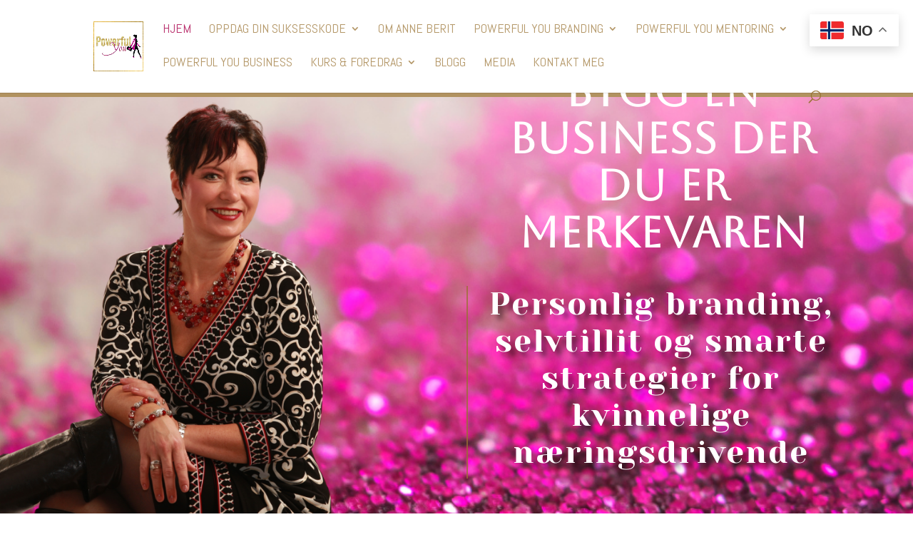

--- FILE ---
content_type: text/html; charset=UTF-8
request_url: https://powerfulyou.no/
body_size: 18832
content:
<!DOCTYPE html>
<html lang="en-US" prefix="og: https://ogp.me/ns# fb: http://ogp.me/ns/fb#">
<head>
	<meta charset="UTF-8" />
<meta http-equiv="X-UA-Compatible" content="IE=edge">
	<link rel="pingback" href="https://powerfulyou.no/xmlrpc.php" />

	<script type="text/javascript">
		document.documentElement.className = 'js';
	</script>
	
	<script type="text/javascript">
			let jqueryParams=[],jQuery=function(r){return jqueryParams=[...jqueryParams,r],jQuery},$=function(r){return jqueryParams=[...jqueryParams,r],$};window.jQuery=jQuery,window.$=jQuery;let customHeadScripts=!1;jQuery.fn=jQuery.prototype={},$.fn=jQuery.prototype={},jQuery.noConflict=function(r){if(window.jQuery)return jQuery=window.jQuery,$=window.jQuery,customHeadScripts=!0,jQuery.noConflict},jQuery.ready=function(r){jqueryParams=[...jqueryParams,r]},$.ready=function(r){jqueryParams=[...jqueryParams,r]},jQuery.load=function(r){jqueryParams=[...jqueryParams,r]},$.load=function(r){jqueryParams=[...jqueryParams,r]},jQuery.fn.ready=function(r){jqueryParams=[...jqueryParams,r]},$.fn.ready=function(r){jqueryParams=[...jqueryParams,r]};</script>
<!-- Search Engine Optimization by Rank Math - https://rankmath.com/ -->
<title>HJEM - powerfulyou.no</title>
<meta name="description" content="HVa ER HENSIKTEN MED Å OPPDAGEDIN SUKSESSKODE?"/>
<meta name="robots" content="index, follow, max-snippet:-1, max-video-preview:-1, max-image-preview:large"/>
<link rel="canonical" href="https://powerfulyou.no/" />
<meta property="og:locale" content="en_US" />
<meta property="og:type" content="website" />
<meta property="og:title" content="HJEM - powerfulyou.no" />
<meta property="og:description" content="HVa ER HENSIKTEN MED Å OPPDAGEDIN SUKSESSKODE?" />
<meta property="og:url" content="https://powerfulyou.no/" />
<meta property="og:site_name" content="powerfulyou.no" />
<meta property="og:updated_time" content="2025-12-21T19:38:22+00:00" />
<meta property="article:published_time" content="2022-07-27T11:52:44+00:00" />
<meta property="article:modified_time" content="2025-12-21T19:38:22+00:00" />
<meta name="twitter:card" content="summary_large_image" />
<meta name="twitter:title" content="HJEM - powerfulyou.no" />
<meta name="twitter:description" content="HVa ER HENSIKTEN MED Å OPPDAGEDIN SUKSESSKODE?" />
<meta name="twitter:label1" content="Written by" />
<meta name="twitter:data1" content="Anne Berit Olsvik" />
<meta name="twitter:label2" content="Time to read" />
<meta name="twitter:data2" content="42 minutes" />
<script type="application/ld+json" class="rank-math-schema">{"@context":"https://schema.org","@graph":[{"@type":"Organization","@id":"https://powerfulyou.no/#organization","name":"powerfulyou.no","url":"https://powerfulyou.no","logo":{"@type":"ImageObject","@id":"https://powerfulyou.no/#logo","url":"https://powerfulyou.no/wp-content/uploads/2024/08/Logo-med-gullramme-Transparent.png","contentUrl":"https://powerfulyou.no/wp-content/uploads/2024/08/Logo-med-gullramme-Transparent.png","caption":"powerfulyou.no","inLanguage":"en-US","width":"500","height":"500"}},{"@type":"WebSite","@id":"https://powerfulyou.no/#website","url":"https://powerfulyou.no","name":"powerfulyou.no","publisher":{"@id":"https://powerfulyou.no/#organization"},"inLanguage":"en-US","potentialAction":{"@type":"SearchAction","target":"https://powerfulyou.no/?s={search_term_string}","query-input":"required name=search_term_string"}},{"@type":"WebPage","@id":"https://powerfulyou.no/#webpage","url":"https://powerfulyou.no/","name":"HJEM - powerfulyou.no","datePublished":"2022-07-27T11:52:44+00:00","dateModified":"2025-12-21T19:38:22+00:00","about":{"@id":"https://powerfulyou.no/#organization"},"isPartOf":{"@id":"https://powerfulyou.no/#website"},"inLanguage":"en-US"},{"@type":"Person","@id":"https://powerfulyou.no/author/abo_e4eeyt/","name":"Anne Berit Olsvik","url":"https://powerfulyou.no/author/abo_e4eeyt/","image":{"@type":"ImageObject","@id":"https://secure.gravatar.com/avatar/00aabca87874d44995783412d72f11985a2223872c13caf4abe895ad49e03ecc?s=96&amp;d=mm&amp;r=g","url":"https://secure.gravatar.com/avatar/00aabca87874d44995783412d72f11985a2223872c13caf4abe895ad49e03ecc?s=96&amp;d=mm&amp;r=g","caption":"Anne Berit Olsvik","inLanguage":"en-US"},"sameAs":["https://powerfulyou.no"],"worksFor":{"@id":"https://powerfulyou.no/#organization"}},{"@type":"Article","headline":"HJEM - powerfulyou.no","datePublished":"2022-07-27T11:52:44+00:00","dateModified":"2025-12-21T19:38:22+00:00","author":{"@id":"https://powerfulyou.no/author/abo_e4eeyt/","name":"Anne Berit Olsvik"},"publisher":{"@id":"https://powerfulyou.no/#organization"},"description":"HVa ER HENSIKTEN MED \u00c5 OPPDAGEDIN SUKSESSKODE?","name":"HJEM - powerfulyou.no","@id":"https://powerfulyou.no/#richSnippet","isPartOf":{"@id":"https://powerfulyou.no/#webpage"},"inLanguage":"en-US","mainEntityOfPage":{"@id":"https://powerfulyou.no/#webpage"}}]}</script>
<!-- /Rank Math WordPress SEO plugin -->

<link rel='dns-prefetch' href='//fonts.googleapis.com' />
<link rel="alternate" type="application/rss+xml" title="powerfulyou.no &raquo; Feed" href="https://powerfulyou.no/feed/" />
<link rel="alternate" type="application/rss+xml" title="powerfulyou.no &raquo; Comments Feed" href="https://powerfulyou.no/comments/feed/" />
<link rel="alternate" title="oEmbed (JSON)" type="application/json+oembed" href="https://powerfulyou.no/wp-json/oembed/1.0/embed?url=https%3A%2F%2Fpowerfulyou.no%2F" />
<link rel="alternate" title="oEmbed (XML)" type="text/xml+oembed" href="https://powerfulyou.no/wp-json/oembed/1.0/embed?url=https%3A%2F%2Fpowerfulyou.no%2F&#038;format=xml" />
<meta content="Divi v.4.27.5" name="generator"/><link rel='stylesheet' id='et-divi-open-sans-css' href='https://fonts.googleapis.com/css?family=Open+Sans:300italic,400italic,600italic,700italic,800italic,400,300,600,700,800&#038;subset=latin,latin-ext&#038;display=swap' type='text/css' media='all' />
<link rel='stylesheet' id='et-builder-googlefonts-cached-css' href='https://fonts.googleapis.com/css?family=Abel:regular|Aboreto:regular|Bebas+Neue:regular|Alice:regular|Yeseva+One:regular|Poppins:100,100italic,200,200italic,300,300italic,regular,italic,500,500italic,600,600italic,700,700italic,800,800italic,900,900italic|Raleway:100,200,300,regular,500,600,700,800,900,100italic,200italic,300italic,italic,500italic,600italic,700italic,800italic,900italic&#038;subset=latin,latin-ext&#038;display=swap' type='text/css' media='all' />
<link rel='stylesheet' id='divi-style-css' href='https://powerfulyou.no/wp-content/themes/Divi/style-static.min.css?ver=4.27.5' type='text/css' media='all' />
<script type="text/javascript" src="https://powerfulyou.no/wp-includes/js/dist/hooks.min.js?ver=dd5603f07f9220ed27f1" id="wp-hooks-js"></script>
<script type="text/javascript" id="say-what-js-js-extra">
/* <![CDATA[ */
var say_what_data = {"replacements":{"et_builder|by %s|":"av %s","et_builder|read more|":"LES MER"}};
//# sourceURL=say-what-js-js-extra
/* ]]> */
</script>
<script type="text/javascript" src="https://powerfulyou.no/wp-content/plugins/say-what/assets/build/frontend.js?ver=fd31684c45e4d85aeb4e" id="say-what-js-js"></script>
<script type="text/javascript" src="https://powerfulyou.no/wp-includes/js/jquery/jquery.min.js?ver=3.7.1" id="jquery-core-js"></script>
<script type="text/javascript" src="https://powerfulyou.no/wp-includes/js/jquery/jquery-migrate.min.js?ver=3.4.1" id="jquery-migrate-js"></script>
<script type="text/javascript" id="jquery-js-after">
/* <![CDATA[ */
jqueryParams.length&&$.each(jqueryParams,function(e,r){if("function"==typeof r){var n=String(r);n.replace("$","jQuery");var a=new Function("return "+n)();$(document).ready(a)}});
//# sourceURL=jquery-js-after
/* ]]> */
</script>
<link rel="https://api.w.org/" href="https://powerfulyou.no/wp-json/" /><link rel="alternate" title="JSON" type="application/json" href="https://powerfulyou.no/wp-json/wp/v2/pages/12" /><link rel="EditURI" type="application/rsd+xml" title="RSD" href="https://powerfulyou.no/xmlrpc.php?rsd" />
<meta name="generator" content="WordPress 6.9" />
<link rel='shortlink' href='https://powerfulyou.no/' />

		<!-- GA Google Analytics @ https://m0n.co/ga -->
		<script async src="https://www.googletagmanager.com/gtag/js?id=G-Z9N4ZM2Y1D"></script>
		<script>
			window.dataLayer = window.dataLayer || [];
			function gtag(){dataLayer.push(arguments);}
			gtag('js', new Date());
			gtag('config', 'G-Z9N4ZM2Y1D');
		</script>

	<!-- Google tag (gtag.js) -->
<script async src="https://www.googletagmanager.com/gtag/js?id=G-Z9N4ZM2Y1D"></script>
<script>
  window.dataLayer = window.dataLayer || [];
  function gtag(){dataLayer.push(arguments);}
  gtag('js', new Date());

  gtag('config', 'G-Z9N4ZM2Y1D');
</script>
		<script>
		(function(h,o,t,j,a,r){
			h.hj=h.hj||function(){(h.hj.q=h.hj.q||[]).push(arguments)};
			h._hjSettings={hjid:5128961,hjsv:5};
			a=o.getElementsByTagName('head')[0];
			r=o.createElement('script');r.async=1;
			r.src=t+h._hjSettings.hjid+j+h._hjSettings.hjsv;
			a.appendChild(r);
		})(window,document,'//static.hotjar.com/c/hotjar-','.js?sv=');
		</script>
		<meta name="viewport" content="width=device-width, initial-scale=1.0, maximum-scale=1.0, user-scalable=0" /><script text='text/javascript'>
jQuery(function($){
$(".my_optin .et_pb_contact_form_label").remove();
//$(".my_optin input#et_pb_signup_firstname").val("TEXT");
$(".my_optin input#et_pb_signup_firstname").attr("placeholder", "Navn");
//$("input#et_pb_signup_email").val("TEXT");
$(".my_optin input#et_pb_signup_email").attr("placeholder", "E-post");
// $(".my_optin input#et_pb_signup_lastname").val("TEXT");
//$(".my_optin input#et_pb_signup_lastname").attr("placeholder", "TEXT*");
});
</script>
<script>
jQuery(document).ready(function($) {
    // Change the placeholder for the Name field
    $('.custom-optin #et_pb_signup_firstname').attr('placeholder', 'Fullt navn');

    // Change the placeholder for the Email field
    $('.custom-optin #et_pb_signup_email').attr('placeholder', 'Epost');
});
</script>

<link rel="icon" href="https://powerfulyou.no/wp-content/uploads/2023/02/cropped-Design-uten-navn-32x32.png" sizes="32x32" />
<link rel="icon" href="https://powerfulyou.no/wp-content/uploads/2023/02/cropped-Design-uten-navn-192x192.png" sizes="192x192" />
<link rel="apple-touch-icon" href="https://powerfulyou.no/wp-content/uploads/2023/02/cropped-Design-uten-navn-180x180.png" />
<meta name="msapplication-TileImage" content="https://powerfulyou.no/wp-content/uploads/2023/02/cropped-Design-uten-navn-270x270.png" />
<style id="et-divi-customizer-global-cached-inline-styles">body,.et_pb_column_1_2 .et_quote_content blockquote cite,.et_pb_column_1_2 .et_link_content a.et_link_main_url,.et_pb_column_1_3 .et_quote_content blockquote cite,.et_pb_column_3_8 .et_quote_content blockquote cite,.et_pb_column_1_4 .et_quote_content blockquote cite,.et_pb_blog_grid .et_quote_content blockquote cite,.et_pb_column_1_3 .et_link_content a.et_link_main_url,.et_pb_column_3_8 .et_link_content a.et_link_main_url,.et_pb_column_1_4 .et_link_content a.et_link_main_url,.et_pb_blog_grid .et_link_content a.et_link_main_url,body .et_pb_bg_layout_light .et_pb_post p,body .et_pb_bg_layout_dark .et_pb_post p{font-size:14px}.et_pb_slide_content,.et_pb_best_value{font-size:15px}.et_header_style_centered .mobile_nav .select_page,.et_header_style_split .mobile_nav .select_page,.et_nav_text_color_light #top-menu>li>a,.et_nav_text_color_dark #top-menu>li>a,#top-menu a,.et_mobile_menu li a,.et_nav_text_color_light .et_mobile_menu li a,.et_nav_text_color_dark .et_mobile_menu li a,#et_search_icon:before,.et_search_form_container input,span.et_close_search_field:after,#et-top-navigation .et-cart-info{color:rgba(153,113,48,0.74)}.et_search_form_container input::-moz-placeholder{color:rgba(153,113,48,0.74)}.et_search_form_container input::-webkit-input-placeholder{color:rgba(153,113,48,0.74)}.et_search_form_container input:-ms-input-placeholder{color:rgba(153,113,48,0.74)}#top-menu li a{font-size:18px}body.et_vertical_nav .container.et_search_form_container .et-search-form input{font-size:18px!important}#top-menu li.current-menu-ancestor>a,#top-menu li.current-menu-item>a,#top-menu li.current_page_item>a{color:#b82d6b}#main-footer{background-color:#981965}.footer-widget,.footer-widget li,.footer-widget li a,#footer-info{font-size:13px}#footer-widgets .footer-widget li:before{top:8.05px}@media only screen and (min-width:981px){.et_header_style_left .et-fixed-header #et-top-navigation,.et_header_style_split .et-fixed-header #et-top-navigation{padding:33px 0 0 0}.et_header_style_left .et-fixed-header #et-top-navigation nav>ul>li>a,.et_header_style_split .et-fixed-header #et-top-navigation nav>ul>li>a{padding-bottom:33px}.et_header_style_centered header#main-header.et-fixed-header .logo_container{height:66px}.et_header_style_split #main-header.et-fixed-header .centered-inline-logo-wrap{width:66px;margin:-66px 0}.et_header_style_split .et-fixed-header .centered-inline-logo-wrap #logo{max-height:66px}.et_pb_svg_logo.et_header_style_split .et-fixed-header .centered-inline-logo-wrap #logo{height:66px}.et_header_style_slide .et-fixed-header #et-top-navigation,.et_header_style_fullscreen .et-fixed-header #et-top-navigation{padding:24px 0 24px 0!important}.et-fixed-header #top-menu a,.et-fixed-header #et_search_icon:before,.et-fixed-header #et_top_search .et-search-form input,.et-fixed-header .et_search_form_container input,.et-fixed-header .et_close_search_field:after,.et-fixed-header #et-top-navigation .et-cart-info{color:rgba(153,113,48,0.74)!important}.et-fixed-header .et_search_form_container input::-moz-placeholder{color:rgba(153,113,48,0.74)!important}.et-fixed-header .et_search_form_container input::-webkit-input-placeholder{color:rgba(153,113,48,0.74)!important}.et-fixed-header .et_search_form_container input:-ms-input-placeholder{color:rgba(153,113,48,0.74)!important}.et-fixed-header #top-menu li.current-menu-ancestor>a,.et-fixed-header #top-menu li.current-menu-item>a,.et-fixed-header #top-menu li.current_page_item>a{color:#b82d6b!important}}@media only screen and (min-width:1350px){.et_pb_row{padding:27px 0}.et_pb_section{padding:54px 0}.single.et_pb_pagebuilder_layout.et_full_width_page .et_post_meta_wrapper{padding-top:81px}.et_pb_fullwidth_section{padding:0}}h1,h1.et_pb_contact_main_title,.et_pb_title_container h1{font-weight:400}h2,.product .related h2,.et_pb_column_1_2 .et_quote_content blockquote p{font-weight:400}h3{font-weight:400}h4,.et_pb_circle_counter h3,.et_pb_number_counter h3,.et_pb_column_1_3 .et_pb_post h2,.et_pb_column_1_4 .et_pb_post h2,.et_pb_blog_grid h2,.et_pb_column_1_3 .et_quote_content blockquote p,.et_pb_column_3_8 .et_quote_content blockquote p,.et_pb_column_1_4 .et_quote_content blockquote p,.et_pb_blog_grid .et_quote_content blockquote p,.et_pb_column_1_3 .et_link_content h2,.et_pb_column_3_8 .et_link_content h2,.et_pb_column_1_4 .et_link_content h2,.et_pb_blog_grid .et_link_content h2,.et_pb_column_1_3 .et_audio_content h2,.et_pb_column_3_8 .et_audio_content h2,.et_pb_column_1_4 .et_audio_content h2,.et_pb_blog_grid .et_audio_content h2,.et_pb_column_3_8 .et_pb_audio_module_content h2,.et_pb_column_1_3 .et_pb_audio_module_content h2,.et_pb_gallery_grid .et_pb_gallery_item h3,.et_pb_portfolio_grid .et_pb_portfolio_item h2,.et_pb_filterable_portfolio_grid .et_pb_portfolio_item h2{font-weight:400}h5{font-weight:400}h6{font-weight:400}.et_pb_slide_description .et_pb_slide_title{font-weight:400}.et_pb_gallery_grid .et_pb_gallery_item h3,.et_pb_portfolio_grid .et_pb_portfolio_item h2,.et_pb_filterable_portfolio_grid .et_pb_portfolio_item h2,.et_pb_column_1_4 .et_pb_audio_module_content h2{font-weight:400}	#main-header,#et-top-navigation{font-family:'Abel',Helvetica,Arial,Lucida,sans-serif}.li-text li{padding-left:20px!important;line-height:2em!important}#top-menu a{font-weight:500!important}@media (max-width:1141px) and (min-width:981px){.cstm-buttons .et_pb_team_member .et_pb_team_member_description{min-height:493px}}body .et_pb_post .post-meta a[rel=tag]{font-weight:bold!important;color:#b82d6b!important}.post-meta a[rel="tag"]{display:block}@media (max-width:980px){#main-header #et-top-navigation{margin-right:115px}}.category .entry-title{font-family:sans-serif!important}.category .et_pb_post{font-family:sans-serif!important}@media (max-width:980px) and (min-width:768px){.cstm-buttons img{width:100%}.cstm-buttons .et_pb_team_member{height:auto}}</style>
<!-- START - Open Graph and Twitter Card Tags 3.3.7 -->
 <!-- Facebook Open Graph -->
  <meta property="og:locale" content="en_US"/>
  <meta property="og:site_name" content="powerfulyou.no"/>
  <meta property="og:title" content="HJEM"/>
  <meta property="og:url" content="https://powerfulyou.no"/>
  <meta property="og:type" content="website"/>
  <meta property="og:description" content="HJEM"/>
 <!-- Google+ / Schema.org -->
  <meta itemprop="name" content="HJEM"/>
  <meta itemprop="headline" content="HJEM"/>
  <meta itemprop="description" content="HJEM"/>
  <meta itemprop="author" content="Anne Berit Olsvik"/>
  <!--<meta itemprop="publisher" content="powerfulyou.no"/>--> <!-- To solve: The attribute publisher.itemtype has an invalid value -->
 <!-- Twitter Cards -->
  <meta name="twitter:title" content="HJEM"/>
  <meta name="twitter:url" content="https://powerfulyou.no"/>
  <meta name="twitter:description" content="HJEM"/>
  <meta name="twitter:card" content="summary_large_image"/>
 <!-- SEO -->
 <!-- Misc. tags -->
 <!-- is_singular -->
<!-- END - Open Graph and Twitter Card Tags 3.3.7 -->
	
<style id='global-styles-inline-css' type='text/css'>
:root{--wp--preset--aspect-ratio--square: 1;--wp--preset--aspect-ratio--4-3: 4/3;--wp--preset--aspect-ratio--3-4: 3/4;--wp--preset--aspect-ratio--3-2: 3/2;--wp--preset--aspect-ratio--2-3: 2/3;--wp--preset--aspect-ratio--16-9: 16/9;--wp--preset--aspect-ratio--9-16: 9/16;--wp--preset--color--black: #000000;--wp--preset--color--cyan-bluish-gray: #abb8c3;--wp--preset--color--white: #ffffff;--wp--preset--color--pale-pink: #f78da7;--wp--preset--color--vivid-red: #cf2e2e;--wp--preset--color--luminous-vivid-orange: #ff6900;--wp--preset--color--luminous-vivid-amber: #fcb900;--wp--preset--color--light-green-cyan: #7bdcb5;--wp--preset--color--vivid-green-cyan: #00d084;--wp--preset--color--pale-cyan-blue: #8ed1fc;--wp--preset--color--vivid-cyan-blue: #0693e3;--wp--preset--color--vivid-purple: #9b51e0;--wp--preset--gradient--vivid-cyan-blue-to-vivid-purple: linear-gradient(135deg,rgb(6,147,227) 0%,rgb(155,81,224) 100%);--wp--preset--gradient--light-green-cyan-to-vivid-green-cyan: linear-gradient(135deg,rgb(122,220,180) 0%,rgb(0,208,130) 100%);--wp--preset--gradient--luminous-vivid-amber-to-luminous-vivid-orange: linear-gradient(135deg,rgb(252,185,0) 0%,rgb(255,105,0) 100%);--wp--preset--gradient--luminous-vivid-orange-to-vivid-red: linear-gradient(135deg,rgb(255,105,0) 0%,rgb(207,46,46) 100%);--wp--preset--gradient--very-light-gray-to-cyan-bluish-gray: linear-gradient(135deg,rgb(238,238,238) 0%,rgb(169,184,195) 100%);--wp--preset--gradient--cool-to-warm-spectrum: linear-gradient(135deg,rgb(74,234,220) 0%,rgb(151,120,209) 20%,rgb(207,42,186) 40%,rgb(238,44,130) 60%,rgb(251,105,98) 80%,rgb(254,248,76) 100%);--wp--preset--gradient--blush-light-purple: linear-gradient(135deg,rgb(255,206,236) 0%,rgb(152,150,240) 100%);--wp--preset--gradient--blush-bordeaux: linear-gradient(135deg,rgb(254,205,165) 0%,rgb(254,45,45) 50%,rgb(107,0,62) 100%);--wp--preset--gradient--luminous-dusk: linear-gradient(135deg,rgb(255,203,112) 0%,rgb(199,81,192) 50%,rgb(65,88,208) 100%);--wp--preset--gradient--pale-ocean: linear-gradient(135deg,rgb(255,245,203) 0%,rgb(182,227,212) 50%,rgb(51,167,181) 100%);--wp--preset--gradient--electric-grass: linear-gradient(135deg,rgb(202,248,128) 0%,rgb(113,206,126) 100%);--wp--preset--gradient--midnight: linear-gradient(135deg,rgb(2,3,129) 0%,rgb(40,116,252) 100%);--wp--preset--font-size--small: 13px;--wp--preset--font-size--medium: 20px;--wp--preset--font-size--large: 36px;--wp--preset--font-size--x-large: 42px;--wp--preset--spacing--20: 0.44rem;--wp--preset--spacing--30: 0.67rem;--wp--preset--spacing--40: 1rem;--wp--preset--spacing--50: 1.5rem;--wp--preset--spacing--60: 2.25rem;--wp--preset--spacing--70: 3.38rem;--wp--preset--spacing--80: 5.06rem;--wp--preset--shadow--natural: 6px 6px 9px rgba(0, 0, 0, 0.2);--wp--preset--shadow--deep: 12px 12px 50px rgba(0, 0, 0, 0.4);--wp--preset--shadow--sharp: 6px 6px 0px rgba(0, 0, 0, 0.2);--wp--preset--shadow--outlined: 6px 6px 0px -3px rgb(255, 255, 255), 6px 6px rgb(0, 0, 0);--wp--preset--shadow--crisp: 6px 6px 0px rgb(0, 0, 0);}:root { --wp--style--global--content-size: 823px;--wp--style--global--wide-size: 1080px; }:where(body) { margin: 0; }.wp-site-blocks > .alignleft { float: left; margin-right: 2em; }.wp-site-blocks > .alignright { float: right; margin-left: 2em; }.wp-site-blocks > .aligncenter { justify-content: center; margin-left: auto; margin-right: auto; }:where(.is-layout-flex){gap: 0.5em;}:where(.is-layout-grid){gap: 0.5em;}.is-layout-flow > .alignleft{float: left;margin-inline-start: 0;margin-inline-end: 2em;}.is-layout-flow > .alignright{float: right;margin-inline-start: 2em;margin-inline-end: 0;}.is-layout-flow > .aligncenter{margin-left: auto !important;margin-right: auto !important;}.is-layout-constrained > .alignleft{float: left;margin-inline-start: 0;margin-inline-end: 2em;}.is-layout-constrained > .alignright{float: right;margin-inline-start: 2em;margin-inline-end: 0;}.is-layout-constrained > .aligncenter{margin-left: auto !important;margin-right: auto !important;}.is-layout-constrained > :where(:not(.alignleft):not(.alignright):not(.alignfull)){max-width: var(--wp--style--global--content-size);margin-left: auto !important;margin-right: auto !important;}.is-layout-constrained > .alignwide{max-width: var(--wp--style--global--wide-size);}body .is-layout-flex{display: flex;}.is-layout-flex{flex-wrap: wrap;align-items: center;}.is-layout-flex > :is(*, div){margin: 0;}body .is-layout-grid{display: grid;}.is-layout-grid > :is(*, div){margin: 0;}body{padding-top: 0px;padding-right: 0px;padding-bottom: 0px;padding-left: 0px;}:root :where(.wp-element-button, .wp-block-button__link){background-color: #32373c;border-width: 0;color: #fff;font-family: inherit;font-size: inherit;font-style: inherit;font-weight: inherit;letter-spacing: inherit;line-height: inherit;padding-top: calc(0.667em + 2px);padding-right: calc(1.333em + 2px);padding-bottom: calc(0.667em + 2px);padding-left: calc(1.333em + 2px);text-decoration: none;text-transform: inherit;}.has-black-color{color: var(--wp--preset--color--black) !important;}.has-cyan-bluish-gray-color{color: var(--wp--preset--color--cyan-bluish-gray) !important;}.has-white-color{color: var(--wp--preset--color--white) !important;}.has-pale-pink-color{color: var(--wp--preset--color--pale-pink) !important;}.has-vivid-red-color{color: var(--wp--preset--color--vivid-red) !important;}.has-luminous-vivid-orange-color{color: var(--wp--preset--color--luminous-vivid-orange) !important;}.has-luminous-vivid-amber-color{color: var(--wp--preset--color--luminous-vivid-amber) !important;}.has-light-green-cyan-color{color: var(--wp--preset--color--light-green-cyan) !important;}.has-vivid-green-cyan-color{color: var(--wp--preset--color--vivid-green-cyan) !important;}.has-pale-cyan-blue-color{color: var(--wp--preset--color--pale-cyan-blue) !important;}.has-vivid-cyan-blue-color{color: var(--wp--preset--color--vivid-cyan-blue) !important;}.has-vivid-purple-color{color: var(--wp--preset--color--vivid-purple) !important;}.has-black-background-color{background-color: var(--wp--preset--color--black) !important;}.has-cyan-bluish-gray-background-color{background-color: var(--wp--preset--color--cyan-bluish-gray) !important;}.has-white-background-color{background-color: var(--wp--preset--color--white) !important;}.has-pale-pink-background-color{background-color: var(--wp--preset--color--pale-pink) !important;}.has-vivid-red-background-color{background-color: var(--wp--preset--color--vivid-red) !important;}.has-luminous-vivid-orange-background-color{background-color: var(--wp--preset--color--luminous-vivid-orange) !important;}.has-luminous-vivid-amber-background-color{background-color: var(--wp--preset--color--luminous-vivid-amber) !important;}.has-light-green-cyan-background-color{background-color: var(--wp--preset--color--light-green-cyan) !important;}.has-vivid-green-cyan-background-color{background-color: var(--wp--preset--color--vivid-green-cyan) !important;}.has-pale-cyan-blue-background-color{background-color: var(--wp--preset--color--pale-cyan-blue) !important;}.has-vivid-cyan-blue-background-color{background-color: var(--wp--preset--color--vivid-cyan-blue) !important;}.has-vivid-purple-background-color{background-color: var(--wp--preset--color--vivid-purple) !important;}.has-black-border-color{border-color: var(--wp--preset--color--black) !important;}.has-cyan-bluish-gray-border-color{border-color: var(--wp--preset--color--cyan-bluish-gray) !important;}.has-white-border-color{border-color: var(--wp--preset--color--white) !important;}.has-pale-pink-border-color{border-color: var(--wp--preset--color--pale-pink) !important;}.has-vivid-red-border-color{border-color: var(--wp--preset--color--vivid-red) !important;}.has-luminous-vivid-orange-border-color{border-color: var(--wp--preset--color--luminous-vivid-orange) !important;}.has-luminous-vivid-amber-border-color{border-color: var(--wp--preset--color--luminous-vivid-amber) !important;}.has-light-green-cyan-border-color{border-color: var(--wp--preset--color--light-green-cyan) !important;}.has-vivid-green-cyan-border-color{border-color: var(--wp--preset--color--vivid-green-cyan) !important;}.has-pale-cyan-blue-border-color{border-color: var(--wp--preset--color--pale-cyan-blue) !important;}.has-vivid-cyan-blue-border-color{border-color: var(--wp--preset--color--vivid-cyan-blue) !important;}.has-vivid-purple-border-color{border-color: var(--wp--preset--color--vivid-purple) !important;}.has-vivid-cyan-blue-to-vivid-purple-gradient-background{background: var(--wp--preset--gradient--vivid-cyan-blue-to-vivid-purple) !important;}.has-light-green-cyan-to-vivid-green-cyan-gradient-background{background: var(--wp--preset--gradient--light-green-cyan-to-vivid-green-cyan) !important;}.has-luminous-vivid-amber-to-luminous-vivid-orange-gradient-background{background: var(--wp--preset--gradient--luminous-vivid-amber-to-luminous-vivid-orange) !important;}.has-luminous-vivid-orange-to-vivid-red-gradient-background{background: var(--wp--preset--gradient--luminous-vivid-orange-to-vivid-red) !important;}.has-very-light-gray-to-cyan-bluish-gray-gradient-background{background: var(--wp--preset--gradient--very-light-gray-to-cyan-bluish-gray) !important;}.has-cool-to-warm-spectrum-gradient-background{background: var(--wp--preset--gradient--cool-to-warm-spectrum) !important;}.has-blush-light-purple-gradient-background{background: var(--wp--preset--gradient--blush-light-purple) !important;}.has-blush-bordeaux-gradient-background{background: var(--wp--preset--gradient--blush-bordeaux) !important;}.has-luminous-dusk-gradient-background{background: var(--wp--preset--gradient--luminous-dusk) !important;}.has-pale-ocean-gradient-background{background: var(--wp--preset--gradient--pale-ocean) !important;}.has-electric-grass-gradient-background{background: var(--wp--preset--gradient--electric-grass) !important;}.has-midnight-gradient-background{background: var(--wp--preset--gradient--midnight) !important;}.has-small-font-size{font-size: var(--wp--preset--font-size--small) !important;}.has-medium-font-size{font-size: var(--wp--preset--font-size--medium) !important;}.has-large-font-size{font-size: var(--wp--preset--font-size--large) !important;}.has-x-large-font-size{font-size: var(--wp--preset--font-size--x-large) !important;}
/*# sourceURL=global-styles-inline-css */
</style>
</head>
<body class="home wp-singular page-template-default page page-id-12 wp-theme-Divi et-tb-has-template et-tb-has-footer et_pb_button_helper_class et_fixed_nav et_show_nav et_primary_nav_dropdown_animation_fade et_secondary_nav_dropdown_animation_fade et_header_style_left et_cover_background et_pb_gutter et_pb_gutters3 et_pb_pagebuilder_layout et_no_sidebar et_divi_theme et-db">
	<div id="page-container">
<div id="et-boc" class="et-boc">
			
		

	<header id="main-header" data-height-onload="66">
		<div class="container clearfix et_menu_container">
					<div class="logo_container">
				<span class="logo_helper"></span>
				<a href="https://powerfulyou.no/">
				<img src="https://powerfulyou.no/wp-content/uploads/2024/08/Logo-med-gullramme-Transparent.png" width="500" height="500" alt="powerfulyou.no" id="logo" data-height-percentage="54" />
				</a>
			</div>
					<div id="et-top-navigation" data-height="66" data-fixed-height="66">
									<nav id="top-menu-nav">
					<ul id="top-menu" class="nav"><li class="menu-item menu-item-type-post_type menu-item-object-page menu-item-home current-menu-item page_item page-item-12 current_page_item menu-item-26"><a href="https://powerfulyou.no/" aria-current="page">HJEM</a></li>
<li class="menu-item menu-item-type-post_type menu-item-object-page menu-item-has-children menu-item-6908"><a href="https://powerfulyou.no/oppdag-din-suksesskode/">OPPDAG DIN SUKSESSKODE</a>
<ul class="sub-menu">
	<li class="menu-item menu-item-type-post_type menu-item-object-page menu-item-10248"><a href="https://powerfulyou.no/oppdag-din-unike-suksessnokkel/">OPPDAG DIN UNIKE SUKSESSNØKKEL</a></li>
	<li class="menu-item menu-item-type-post_type menu-item-object-page menu-item-8742"><a href="https://powerfulyou.no/personlighetskoden/">PERSONLIGHETSKODEN</a></li>
	<li class="menu-item menu-item-type-post_type menu-item-object-page menu-item-8741"><a href="https://powerfulyou.no/selvtillitskoden/">SELVTILLITSKODEN</a></li>
	<li class="menu-item menu-item-type-post_type menu-item-object-page menu-item-8740"><a href="https://powerfulyou.no/kommunikasjonskoden/">KOMMUNIKASJONSKODEN</a></li>
	<li class="menu-item menu-item-type-post_type menu-item-object-page menu-item-8739"><a href="https://powerfulyou.no/brandingkoden/">BRANDINGKODEN</a></li>
	<li class="menu-item menu-item-type-post_type menu-item-object-page menu-item-8738"><a href="https://powerfulyou.no/pengekoden/">PENGEKODEN</a></li>
	<li class="menu-item menu-item-type-post_type menu-item-object-page menu-item-8737"><a href="https://powerfulyou.no/markedsforingskoden/">MARKEDSFØRINGSKODEN</a></li>
</ul>
</li>
<li class="menu-item menu-item-type-post_type menu-item-object-page menu-item-25"><a href="https://powerfulyou.no/om-anne-berit/">OM ANNE BERIT</a></li>
<li class="menu-item menu-item-type-post_type menu-item-object-page menu-item-has-children menu-item-1515"><a href="https://powerfulyou.no/powerfulyoubranding/">POWERFUL YOU BRANDING</a>
<ul class="sub-menu">
	<li class="menu-item menu-item-type-post_type menu-item-object-page menu-item-2456"><a href="https://powerfulyou.no/imagebygging/">IMAGEBYGGING</a></li>
	<li class="menu-item menu-item-type-post_type menu-item-object-page menu-item-3020"><a href="https://powerfulyou.no/fargeanalyse/">FARGEANALYSE</a></li>
	<li class="menu-item menu-item-type-post_type menu-item-object-page menu-item-3671"><a href="https://powerfulyou.no/makeupveiledning/">MAKEUP VEILEDNING</a></li>
	<li class="menu-item menu-item-type-post_type menu-item-object-page menu-item-8113"><a href="https://powerfulyou.no/spesialtilbud-makeup-kurs/">SPESIALTILBUD MAKEUP KURS</a></li>
</ul>
</li>
<li class="menu-item menu-item-type-post_type menu-item-object-page menu-item-has-children menu-item-3448"><a href="https://powerfulyou.no/powerfulyoumentoring/">POWERFUL YOU MENTORING</a>
<ul class="sub-menu">
	<li class="menu-item menu-item-type-post_type menu-item-object-page menu-item-10052"><a href="https://powerfulyou.no/step-into-the-spotlight-naeringsdrivende/">STEP INTO THE SPOTLIGHT – NÆRINGSDRIVENDE</a></li>
</ul>
</li>
<li class="menu-item menu-item-type-post_type menu-item-object-page menu-item-3455"><a href="https://powerfulyou.no/powerfulyoubusiness/">POWERFUL YOU BUSINESS</a></li>
<li class="menu-item menu-item-type-post_type menu-item-object-page menu-item-has-children menu-item-22"><a href="https://powerfulyou.no/kurs-foredrag/">KURS &#038; FOREDRAG</a>
<ul class="sub-menu">
	<li class="menu-item menu-item-type-post_type menu-item-object-page menu-item-2975"><a href="https://powerfulyou.no/step-into-the-spotlight-karrierekvinner/">STEP INTO THE SPOTLIGHT – KARRIEREKVINNER</a></li>
</ul>
</li>
<li class="menu-item menu-item-type-post_type menu-item-object-page menu-item-7069"><a href="https://powerfulyou.no/blogg/">BLOGG</a></li>
<li class="menu-item menu-item-type-post_type menu-item-object-page menu-item-9741"><a href="https://powerfulyou.no/media/">MEDIA</a></li>
<li class="menu-item menu-item-type-post_type menu-item-object-page menu-item-23"><a href="https://powerfulyou.no/kontakt-meg/">KONTAKT MEG</a></li>
</ul>					</nav>
				
				
				
									<div id="et_top_search">
						<span id="et_search_icon"></span>
					</div>
				
				<div id="et_mobile_nav_menu">
				<div class="mobile_nav closed">
					<span class="select_page">Select Page</span>
					<span class="mobile_menu_bar mobile_menu_bar_toggle"></span>
				</div>
			</div>			</div> <!-- #et-top-navigation -->
		</div> <!-- .container -->
				<div class="et_search_outer">
			<div class="container et_search_form_container">
				<form role="search" method="get" class="et-search-form" action="https://powerfulyou.no/">
				<input type="search" class="et-search-field" placeholder="Search &hellip;" value="" name="s" title="Search for:" />				</form>
				<span class="et_close_search_field"></span>
			</div>
		</div>
			</header> <!-- #main-header -->
<div id="et-main-area">
	
<div id="main-content">


			
				<article id="post-12" class="post-12 page type-page status-publish hentry">

				
					<div class="entry-content">
					<div class="et-l et-l--post">
			<div class="et_builder_inner_content et_pb_gutters3">
		<div class="et_pb_with_border et_pb_section et_pb_section_0 et_pb_section_parallax et_pb_with_background et_section_regular" >
				
				<span class="et_parallax_bg_wrap"><span
						class="et_parallax_bg"
						style="background-image: url(https://powerfulyou.no/wp-content/uploads/2024/03/Magenta-orbs.png);"
					></span></span>
				
				
				
				
				<div class="et_pb_row et_pb_row_0 et_pb_equal_columns">
				<div class="et_pb_column et_pb_column_1_2 et_pb_column_0  et_pb_css_mix_blend_mode_passthrough">
				
				
				
				
				<div class="et_pb_module et_pb_image et_pb_image_0 et_pb_image_sticky">
				
				
				
				
				<span class="et_pb_image_wrap "><img fetchpriority="high" decoding="async" width="2646" height="3362" src="https://powerfulyou.no/wp-content/uploads/2024/01/ANNE_BERIT_-_WEBSIDE_POWERFUL_YOU-removebg.png" alt="" title="ANNE_BERIT_-_WEBSIDE_POWERFUL_YOU-removebg" srcset="https://powerfulyou.no/wp-content/uploads/2024/01/ANNE_BERIT_-_WEBSIDE_POWERFUL_YOU-removebg.png 2646w, https://powerfulyou.no/wp-content/uploads/2024/01/ANNE_BERIT_-_WEBSIDE_POWERFUL_YOU-removebg-1280x1626.png 1280w, https://powerfulyou.no/wp-content/uploads/2024/01/ANNE_BERIT_-_WEBSIDE_POWERFUL_YOU-removebg-980x1245.png 980w, https://powerfulyou.no/wp-content/uploads/2024/01/ANNE_BERIT_-_WEBSIDE_POWERFUL_YOU-removebg-480x610.png 480w" sizes="(min-width: 0px) and (max-width: 480px) 480px, (min-width: 481px) and (max-width: 980px) 980px, (min-width: 981px) and (max-width: 1280px) 1280px, (min-width: 1281px) 2646px, 100vw" class="wp-image-859" /></span>
			</div>
			</div><div class="et_pb_column et_pb_column_1_2 et_pb_column_1  et_pb_css_mix_blend_mode_passthrough et-last-child">
				
				
				
				
				<div class="et_pb_module et_pb_text et_pb_text_0  et_pb_text_align_right et_pb_bg_layout_light">
				
				
				
				
				<div class="et_pb_text_inner"><h1 style="text-align: center;">BYGG EN BUSINESS DER DU ER MERKEVAREN</h1></div>
			</div><div class="et_pb_with_border et_pb_module et_pb_text et_pb_text_1  et_pb_text_align_right et_pb_bg_layout_light">
				
				
				
				
				<div class="et_pb_text_inner"><h1 style="text-align: center;">Personlig branding, selvtillit og smarte strategier for kvinnelige næringsdrivende</h1></div>
			</div>
			</div>
				
				
				
				
			</div>
				
				
			</div><div class="et_pb_section et_pb_section_1 et_pb_with_background et_section_regular" >
				
				
				
				
				
				
				<div class="et_pb_row et_pb_row_1">
				<div class="et_pb_column et_pb_column_4_4 et_pb_column_2  et_pb_css_mix_blend_mode_passthrough et-last-child">
				
				
				
				
				<div class="et_pb_module et_pb_signup_0 custom-optin et_pb_newsletter_layout_left_right et_pb_newsletter et_pb_subscribe clearfix  et_pb_text_align_left et_pb_bg_layout_dark" data-redirect_url="https://mailchi.mp/b32ed3e5876e/oppdag-din-suksesskode">
				
				
				
				
				<div class="et_pb_newsletter_description"><h2 class="et_pb_module_header">FÅ GUIDEN &quot;OPPDAG DIN SUKSESSKODE&quot;</h2><div>
<p style="text-align: center;"><strong>Et verktøy som gjør at du:<br /></strong><br />- Endelig blir sett for den du virkelig er <br />- Kommuniserer det du tilbyr med naturlig selvtillit<br />- Tiltrekker kunder som faktisk verdsetter og betaler for kompetansen din</p>
<p style="text-align: center;"><strong>Meld deg på nyhetsbrevet og motta guiden + månedlige tips om personlig branding og business suksess.</strong></p>
</div></div>
				
				<div class="et_pb_newsletter_form">
					<form method="post">
						<div class="et_pb_newsletter_result et_pb_newsletter_error"></div>
						<div class="et_pb_newsletter_result et_pb_newsletter_success">
							<h2>Success!</h2>
						</div>
						<div class="et_pb_newsletter_fields">
							
					<p class="et_pb_newsletter_field et_pb_contact_field_last et_pb_contact_field_last_tablet et_pb_contact_field_last_phone">
						<label class="et_pb_contact_form_label" for="et_pb_signup_firstname" style="display: none;">Name</label>
						<input id="et_pb_signup_firstname" class="input" type="text" placeholder="Name" name="et_pb_signup_firstname">
					</p>
							
							
					<p class="et_pb_newsletter_field et_pb_contact_field_last et_pb_contact_field_last_tablet et_pb_contact_field_last_phone">
						<label class="et_pb_contact_form_label" for="et_pb_signup_email" style="display: none;">Email</label>
						<input id="et_pb_signup_email" class="input" type="text" placeholder="Email" name="et_pb_signup_email">
					</p>
							
							
					<p class="et_pb_newsletter_button_wrap">
						<a class="et_pb_newsletter_button et_pb_button" href="#" data-icon="5">
							<span class="et_subscribe_loader"></span>
							<span class="et_pb_newsletter_button_text">JA, SEND MEG GUIDEN!</span>
						</a>
					</p>
							
						</div>
						
						<input type="hidden" value="mailchimp" name="et_pb_signup_provider" />
						<input type="hidden" value="de031a7c63" name="et_pb_signup_list_id" />
						<input type="hidden" value="Powerful YOU" name="et_pb_signup_account_name" />
						<input type="hidden" value="true" name="et_pb_signup_ip_address" /><input type="hidden" value="5c71b05c27b16dc09847dde1e91f73fa" name="et_pb_signup_checksum" />
					</form>
				</div>
			</div>
			</div>
				
				
				
				
			</div>
				
				
			</div><div class="et_pb_section et_pb_section_2 et_section_regular" >
				
				
				
				
				
				
				<div class="et_pb_row et_pb_row_2">
				<div class="et_pb_column et_pb_column_4_4 et_pb_column_3  et_pb_css_mix_blend_mode_passthrough et-last-child">
				
				
				
				
				<div class="et_pb_module et_pb_text et_pb_text_2  et_pb_text_align_left et_pb_bg_layout_light">
				
				
				
				
				<div class="et_pb_text_inner"><p style="text-align: center;">HVa ER HENSIKTEN MED Å OPPDAGE<br />DIN SUKSESSKODE?</p></div>
			</div><div class="et_pb_module et_pb_text et_pb_text_3  et_pb_text_align_center et_pb_bg_layout_light">
				
				
				
				
				<div class="et_pb_text_inner"><p style="text-align: left;"><span>Er du kvinnelig næringsdrivende med verdifull ekspertise, men sliter med å synliggjøre deg og få de kundene du fortjener? </span>Kjenner du på at du har mer å gi, men ikke helt vet hvordan du skal kommunisere det? Her du muligheten til å:</p></div>
			</div><div class="et_pb_module et_pb_text et_pb_text_4  et_pb_text_align_left et_pb_bg_layout_light">
				
				
				
				
				<div class="et_pb_text_inner"><ul>
<li>
<h1>Se tydelig hvilken verdi du faktisk leverer og begynne å ta deg betalt deretter</h1>
</li>
<li>
<h1>Kommunisere med større innflytelse og oppleve at kundene lytter og responderer</h1>
</li>
<li>
<h1>Oppdage hva som har holdt deg tilbake og finne konkrete måter å overvinne det på</h1>
</li>
</ul></div>
			</div><div class="et_pb_module et_pb_text et_pb_text_5  et_pb_text_align_center et_pb_bg_layout_light">
				
				
				
				
				<div class="et_pb_text_inner"><p style="text-align: left;"><span>Mitt navn er Anne Berit. Jeg har over 40 års erfaring som selvstendig næringsdrivende, og jeg brenner for å hjelpe kvinner å bygge en business der DE er merkevaren &#8211; med personlig branding, selvtillit og smarte business-strategier.</span></p></div>
			</div><div class="et_pb_module et_pb_text et_pb_text_6  et_pb_text_align_left et_pb_bg_layout_light">
				
				
				
				
				<div class="et_pb_text_inner"><p style="text-align: center;"><strong>Oppdag din suksesskode<br /></strong></p></div>
			</div><div class="et_pb_module et_pb_text et_pb_text_7  et_pb_text_align_left et_pb_bg_layout_light">
				
				
				
				
				<div class="et_pb_text_inner"><p style="text-align: center;"><strong>&#8211; få bedre markedsføring og høyere salg</strong></p></div>
			</div><div class="et_pb_button_module_wrapper et_pb_button_0_wrapper et_pb_button_alignment_center et_pb_module ">
				<a class="et_pb_button et_pb_button_0 et_hover_enabled et_pb_bg_layout_light" href="https://powerfulyou.no/oppdag-din-suksesskode/">BOOK EN SAMTALE</a>
			</div>
			</div>
				
				
				
				
			</div>
				
				
			</div><div class="et_pb_with_border et_pb_section et_pb_section_3 et_pb_fullwidth_section et_section_regular" >
				
				
				
				
				
				
				<div class="et_pb_module et_pb_fullwidth_image et_pb_fullwidth_image_0">
				
				
				
				
				<img loading="lazy" decoding="async" width="1800" height="650" src="https://powerfulyou.no/wp-content/uploads/2025/10/Woman-of-Worth.png" alt="" title="Woman of Worth" srcset="https://powerfulyou.no/wp-content/uploads/2025/10/Woman-of-Worth.png 1800w, https://powerfulyou.no/wp-content/uploads/2025/10/Woman-of-Worth-1280x462.png 1280w, https://powerfulyou.no/wp-content/uploads/2025/10/Woman-of-Worth-980x354.png 980w, https://powerfulyou.no/wp-content/uploads/2025/10/Woman-of-Worth-480x173.png 480w" sizes="(min-width: 0px) and (max-width: 480px) 480px, (min-width: 481px) and (max-width: 980px) 980px, (min-width: 981px) and (max-width: 1280px) 1280px, (min-width: 1281px) 1800px, 100vw" class="wp-image-8850" />
			
			</div>
				
				
			</div><div class="et_pb_section et_pb_section_4 et_pb_with_background et_section_regular" >
				
				
				
				
				
				
				<div class="et_pb_row et_pb_row_3">
				<div class="et_pb_column et_pb_column_4_4 et_pb_column_4  et_pb_css_mix_blend_mode_passthrough et-last-child">
				
				
				
				
				<div class="et_pb_module et_pb_text et_pb_text_8 et_animated  et_pb_text_align_left et_pb_bg_layout_light">
				
				
				
				
				<div class="et_pb_text_inner"><h2>Er du en godt bevart hemmelighet?</h2></div>
			</div><div class="et_pb_module et_pb_text et_pb_text_9  et_pb_text_align_left et_pb_bg_layout_light">
				
				
				
				
				<div class="et_pb_text_inner"><p style="text-align: center;">Kjenner du deg igjen i ett eller flere av disse punktene?</p></div>
			</div><div class="et_pb_module et_pb_divider et_pb_divider_0 et_pb_divider_position_ et_pb_space"><div class="et_pb_divider_internal"></div></div><div class="et_pb_module et_pb_text et_pb_text_10  et_pb_text_align_left et_pb_bg_layout_light">
				
				
				
				
				<div class="et_pb_text_inner"><ul>
<li>
<h1>Du <span style="color: rgba(153,113,48,0.74);"><strong>leverer kvalitet og skaper resultater</strong></span>, men få ser deg</h1>
</li>
</ul>
<ul>
<li>
<h1>Du <span style="color: rgba(153,113,48,0.74);"><strong>opplever at betalingen </strong></span>ikke matcher verdien du gir</h1>
</li>
</ul>
<ul data-start="1505" data-end="1723">
<li>
<h1>Du vet at du er dyktig i det du gjør, men hvordan vise det på en måte som <span style="color: rgba(153,113,48,0.74);"><strong>virkelig treffer kundene dine </strong></span>slik at de velger <strong style="color: rgba(153, 113, 48, 0.74); font-size: 20px;">deg</strong></h1>
</li>
</ul></div>
			</div><div class="et_pb_module et_pb_text et_pb_text_11  et_pb_text_align_left et_pb_bg_layout_light">
				
				
				
				
				<div class="et_pb_text_inner"><p style="text-align: center;"><strong data-start="1725" data-end="1795">Slutt å være en godt bevart hemmelighet – det er på tide å skinne!</strong></p>
<h2 style="text-align: center;"></h2></div>
			</div>
			</div>
				
				
				
				
			</div><div class="et_pb_row et_pb_row_4">
				<div class="et_pb_column et_pb_column_4_4 et_pb_column_5  et_pb_css_mix_blend_mode_passthrough et-last-child">
				
				
				
				
				<div class="et_pb_button_module_wrapper et_pb_button_1_wrapper et_pb_button_alignment_center et_pb_module ">
				<a class="et_pb_button et_pb_button_1 et_hover_enabled et_pb_bg_layout_light" href="https://calendly.com/anneberitolsvik/30-minutters-discovery-samtale" target="_blank" rel="noopener">JEG VIL OPPDAGE MIN SUKSESSKODE!</a>
			</div>
			</div>
				
				
				
				
			</div>
				
				
			</div><div class="et_pb_with_border et_pb_section et_pb_section_5 et_pb_with_background et_pb_fullwidth_section et_section_regular" >
				
				
				
				
				
				
				<section class="et_pb_module et_pb_fullwidth_header et_pb_fullwidth_header_0 et_pb_text_align_left et_pb_bg_layout_dark">
				
				
				
				
				<div class="et_pb_fullwidth_header_container left">
					<div class="header-content-container center">
					<div class="header-content">
						
						<h1 class="et_pb_module_header">Slutt å være en godt bevart hemmelighet - det er på tide å skinne!</h1>
						
						<div class="et_pb_header_content_wrapper"></div>
						
					</div>
				</div>
					
				</div>
				<div class="et_pb_fullwidth_header_overlay"></div>
				<div class="et_pb_fullwidth_header_scroll"></div>
			</section>
				
				
			</div><div class="et_pb_section et_pb_section_6 et_section_regular" >
				
				
				
				
				
				
				<div class="et_pb_row et_pb_row_5">
				<div class="et_pb_column et_pb_column_4_4 et_pb_column_6  et_pb_css_mix_blend_mode_passthrough et-last-child">
				
				
				
				
				<div class="et_pb_module et_pb_text et_pb_text_12  et_pb_text_align_left et_pb_bg_layout_light">
				
				
				
				
				<div class="et_pb_text_inner"><h2> 3 måter jeg kan hjelpe deg på</h2>
<h3>Få mer selvtillit, SYNLIGHET og business-Suksess!</h3></div>
			</div>
			</div>
				
				
				
				
			</div><div class="et_pb_row et_pb_row_6 cstm-buttons et_pb_equal_columns">
				<div class="et_pb_column et_pb_column_1_3 et_pb_column_7  et_pb_css_mix_blend_mode_passthrough">
				
				
				
				
				<div class="et_pb_with_border et_pb_module et_pb_team_member et_pb_team_member_0 et_animated clearfix  et_pb_text_align_left et_pb_bg_layout_light">
				
				
				
				
				<div class="et_pb_team_member_image et-waypoint et_pb_animation_off"><img loading="lazy" decoding="async" width="666" height="805" src="https://powerfulyou.no/wp-content/uploads/2023/12/Personlig-branding-Webside.png" alt="Powerful YOU Branding" srcset="https://powerfulyou.no/wp-content/uploads/2023/12/Personlig-branding-Webside.png 666w, https://powerfulyou.no/wp-content/uploads/2023/12/Personlig-branding-Webside-480x580.png 480w" sizes="(min-width: 0px) and (max-width: 480px) 480px, (min-width: 481px) 666px, 100vw" class="wp-image-614" /></div>
				<div class="et_pb_team_member_description">
					<h4 class="et_pb_module_header">Powerful YOU Branding</h4>
					
					<div><p><strong>Fremstå med mer klarhet og troverdighet, og bygg et personlig brand som gjør at dine ideelle kunder ser deg og velger deg – fordi de forstår hvem du virkelig er og hva du tilbyr.</strong></p></div>
					
				</div>
			</div><div class="et_pb_button_module_wrapper et_pb_button_2_wrapper et_pb_button_alignment_center et_pb_module ">
				<a class="et_pb_button et_pb_button_2 et_hover_enabled et_pb_bg_layout_light" href="https://powerfulyou.no/powerfulyoubranding/">FINN UT MER</a>
			</div>
			</div><div class="et_pb_column et_pb_column_1_3 et_pb_column_8  et_pb_css_mix_blend_mode_passthrough">
				
				
				
				
				<div class="et_pb_module et_pb_team_member et_pb_team_member_1 et_animated clearfix  et_pb_text_align_center et_pb_bg_layout_light">
				
				
				
				
				<div class="et_pb_team_member_image et-waypoint et_pb_animation_off"><img loading="lazy" decoding="async" width="666" height="805" src="https://powerfulyou.no/wp-content/uploads/2023/06/Anne-Berit-Webside-666-805-px.png" alt="Powerful YOU Mentoring" srcset="https://powerfulyou.no/wp-content/uploads/2023/06/Anne-Berit-Webside-666-805-px.png 666w, https://powerfulyou.no/wp-content/uploads/2023/06/Anne-Berit-Webside-666-805-px-480x580.png 480w" sizes="(min-width: 0px) and (max-width: 480px) 480px, (min-width: 481px) 666px, 100vw" class="wp-image-285" /></div>
				<div class="et_pb_team_member_description">
					<h4 class="et_pb_module_header">Powerful YOU Mentoring</h4>
					
					<div data-et-multi-view="{&quot;schema&quot;:{&quot;content&quot;:{&quot;desktop&quot;:&quot;&lt;p&gt;&lt;strong&gt;F\u00e5 veiledning som hjelper deg \u00e5 se nye muligheter, ta riktige steg og st\u00e5 trygg i veivalgene dine \u2013 enten du er gr\u00fcnder eller leder.&lt;\/strong&gt;&lt;\/p&gt;&quot;,&quot;tablet&quot;:&quot;&lt;p&gt;Veiledning &amp; mentoring for n\u00e6ringsdrivende og ledere&lt;br \/&gt;med Anne Berit Olsvik&lt;\/p&gt;\n&lt;p&gt;Er du gr\u00fcnder eller leder, st\u00e5r fast i jobben din og vet ikke hvilken vei du skal velge? Trenger du et lite push i riktig retning? Jeg kan hjelpe deg \u00e5 se nye muligheter!&lt;\/p&gt;&quot;,&quot;phone&quot;:&quot;&lt;p&gt;Veiledning &amp; mentoring for n\u00e6ringsdrivende og ledere med Anne Berit Olsvik&lt;\/p&gt;\n&lt;p&gt;Er du gr\u00fcnder eller leder, st\u00e5r fast i jobben din og vet ikke hvilken vei du skal velge? Trenger du et lite push i riktig retning? Jeg kan hjelpe deg \u00e5 se nye muligheter!&lt;\/p&gt;&quot;}},&quot;slug&quot;:&quot;et_pb_team_member&quot;}" data-et-multi-view-load-tablet-hidden="true" data-et-multi-view-load-phone-hidden="true"><p><strong>Få veiledning som hjelper deg å se nye muligheter, ta riktige steg og stå trygg i veivalgene dine – enten du er gründer eller leder.</strong></p></div>
					
				</div>
			</div><div class="et_pb_button_module_wrapper et_pb_button_3_wrapper et_pb_button_alignment_center et_pb_module ">
				<a class="et_pb_button et_pb_button_3 et_hover_enabled et_pb_bg_layout_light" href="https://powerfulyou.no/powerfulyoumentoring/">FINN UT MER</a>
			</div>
			</div><div class="et_pb_column et_pb_column_1_3 et_pb_column_9  et_pb_css_mix_blend_mode_passthrough et-last-child">
				
				
				
				
				<div class="et_pb_module et_pb_team_member et_pb_team_member_2 et_animated clearfix  et_pb_text_align_center et_pb_bg_layout_light">
				
				
				
				
				<div class="et_pb_team_member_image et-waypoint et_pb_animation_off"><img decoding="async" src="https://powerfulyou.no/wp-content/uploads/2023/06/Business-Success-666-×-805-px.png" alt="Powerful YOU Business" /></div>
				<div class="et_pb_team_member_description">
					<h4 class="et_pb_module_header">Powerful YOU Business</h4>
					
					<div><p><strong>Skap en business som passer din personlighet, der du kan leve, jobbe og tjene penger på dine premisser. Få inspirasjon, selvtillit og smarte strategier for deg som vet at personlighet, talenter, personlig utvikling og business går hånd i hånd.</strong></p></div>
					
				</div>
			</div><div class="et_pb_button_module_wrapper et_pb_button_4_wrapper et_pb_button_alignment_center et_pb_module ">
				<a class="et_pb_button et_pb_button_4 et_hover_enabled et_pb_bg_layout_light" href="http://powerfulyou.no/powerfulyoubusiness">FINN UT MER</a>
			</div>
			</div>
				
				
				
				
			</div>
				
				
			</div><div class="et_pb_with_border et_pb_section et_pb_section_7 et_pb_with_background et_section_regular" >
				
				
				
				
				
				
				<div class="et_pb_row et_pb_row_7">
				<div class="et_pb_column et_pb_column_1_2 et_pb_column_10  et_pb_css_mix_blend_mode_passthrough">
				
				
				
				
				<div class="et_pb_module et_pb_text et_pb_text_13  et_pb_text_align_left et_pb_bg_layout_light">
				
				
				
				
				<div class="et_pb_text_inner"><h1>JOBB MED MEG</h1></div>
			</div><div class="et_pb_module et_pb_text et_pb_text_14  et_pb_text_align_center et_pb_bg_layout_light">
				
				
				
				
				<div class="et_pb_text_inner"><p>JEG KAN HJELPE DEG Å:</p></div>
			</div><div class="et_pb_module et_pb_divider et_pb_divider_1 et_animated et_pb_divider_position_ et_pb_space"><div class="et_pb_divider_internal"></div></div><div class="et_pb_module et_pb_text et_pb_text_15 li-text  et_pb_text_align_left et_pb_bg_layout_light">
				
				
				
				
				<div class="et_pb_text_inner"><ul>
<li><strong>Bli sett for den du virkelig er</strong></li>
<li><strong>Bygg et sterkere personlig brand</strong> og fremstå profesjonell og troverdig</li>
<li><strong>Kommuniser din unike verdi </strong>med selvtillit</li>
<li><strong>Tiltrekk kunder</strong> som verdsetter deg</li>
<li><span><strong>Finne veien videre</strong> med større klarhet, energi og mening</span></li>
</ul></div>
			</div>
			</div><div class="et_pb_column et_pb_column_1_2 et_pb_column_11  et_pb_css_mix_blend_mode_passthrough et-last-child">
				
				
				
				
				<div class="et_pb_module et_pb_image et_pb_image_1">
				
				
				
				
				<span class="et_pb_image_wrap "><img loading="lazy" decoding="async" width="808" height="1039" src="https://powerfulyou.no/wp-content/uploads/2024/01/Anne-Berit-Webside-Powerful-YOU.png" alt="" title="Anne Berit - Webside Powerful YOU" srcset="https://powerfulyou.no/wp-content/uploads/2024/01/Anne-Berit-Webside-Powerful-YOU.png 808w, https://powerfulyou.no/wp-content/uploads/2024/01/Anne-Berit-Webside-Powerful-YOU-480x617.png 480w" sizes="(min-width: 0px) and (max-width: 480px) 480px, (min-width: 481px) 808px, 100vw" class="wp-image-756" /></span>
			</div>
			</div>
				
				
				
				
			</div>
				
				
			</div><div class="et_pb_with_border et_pb_section et_pb_section_8 et_pb_with_background et_section_regular" >
				
				
				
				
				
				
				<div class="et_pb_row et_pb_row_8">
				<div class="et_pb_column et_pb_column_4_4 et_pb_column_12  et_pb_css_mix_blend_mode_passthrough et-last-child">
				
				
				
				
				<div class="et_pb_module et_pb_text et_pb_text_16  et_pb_text_align_left et_pb_bg_layout_light">
				
				
				
				
				<div class="et_pb_text_inner"><h1>OM ANNE BERIT</h1></div>
			</div><div class="et_pb_module et_pb_text et_pb_text_17 li-text  et_pb_text_align_left et_pb_bg_layout_light">
				
				
				
				
				<div class="et_pb_text_inner"><p data-start="3131" data-end="3380">Etter over 40 år som selvstendig næringsdrivende har jeg hjulpet hundrevis av kvinner å oppdage og kommunisere sin unike verdi. Jeg brenner for å hjelpe kvinner som har mye å by på, men som ikke får den synligheten eller påvirkningen de fortjener.</p>
<p data-start="3382" data-end="3637">Jeg har sett ett mønster gang på gang: de som lykkes best er ikke de som kopierer andres oppskrifter, men de som bygger på hvem de virkelig er. Derfor starter vi alltid med fundamentet – din personlighet, dine naturlige styrker og det som motiverer deg.</p></div>
			</div>
			</div>
				
				
				
				
			</div>
				
				
			</div><div class="et_pb_with_border et_pb_section et_pb_section_9 et_pb_with_background et_section_regular" >
				
				
				
				
				
				
				<div class="et_pb_row et_pb_row_9">
				<div class="et_pb_column et_pb_column_4_4 et_pb_column_13  et_pb_css_mix_blend_mode_passthrough et-last-child">
				
				
				
				
				<div class="et_pb_module et_pb_text et_pb_text_18  et_pb_text_align_left et_pb_text_align_center-tablet et_pb_bg_layout_light">
				
				
				
				
				<div class="et_pb_text_inner" data-et-multi-view="{&quot;schema&quot;:{&quot;content&quot;:{&quot;desktop&quot;:&quot;&lt;p style=\&quot;text-align: center;\&quot;&gt;Bygg en business SOM PASSER din personlighet &#8211; og livsstil&lt;\/p&gt;&quot;,&quot;tablet&quot;:&quot;&lt;p&gt;BYGG EN BUSINESS tilpasset din personlighet&lt;\/p&gt;&quot;}},&quot;slug&quot;:&quot;et_pb_text&quot;}" data-et-multi-view-load-tablet-hidden="true"><p style="text-align: center;">Bygg en business SOM PASSER din personlighet &#8211; og livsstil</p></div>
			</div>
			</div>
				
				
				
				
			</div>
				
				
			</div><div class="et_pb_section et_pb_section_10 et_pb_with_background et_section_regular" >
				
				
				
				
				
				
				<div class="et_pb_row et_pb_row_10">
				<div class="et_pb_column et_pb_column_1_2 et_pb_column_14  et_pb_css_mix_blend_mode_passthrough">
				
				
				
				
				<div class="et_pb_module et_pb_image et_pb_image_2">
				
				
				
				
				<span class="et_pb_image_wrap "><img loading="lazy" decoding="async" width="1080" height="1080" src="https://powerfulyou.no/wp-content/uploads/2024/08/Oppdag-din-unike-verdi-og-ta-din-virksomhet-til-neste-niva.png" alt="" title="Oppdag din unike verdi og ta din virksomhet til neste nivå!" srcset="https://powerfulyou.no/wp-content/uploads/2024/08/Oppdag-din-unike-verdi-og-ta-din-virksomhet-til-neste-niva.png 1080w, https://powerfulyou.no/wp-content/uploads/2024/08/Oppdag-din-unike-verdi-og-ta-din-virksomhet-til-neste-niva-980x980.png 980w, https://powerfulyou.no/wp-content/uploads/2024/08/Oppdag-din-unike-verdi-og-ta-din-virksomhet-til-neste-niva-480x480.png 480w" sizes="(min-width: 0px) and (max-width: 480px) 480px, (min-width: 481px) and (max-width: 980px) 980px, (min-width: 981px) 1080px, 100vw" class="wp-image-4697" /></span>
			</div>
			</div><div class="et_pb_column et_pb_column_1_2 et_pb_column_15  et_pb_css_mix_blend_mode_passthrough et-last-child">
				
				
				
				
				<div class="et_pb_module et_pb_text et_pb_text_19  et_pb_text_align_center et_pb_bg_layout_light">
				
				
				
				
				<div class="et_pb_text_inner"><p class="font-claude-response-body break-words whitespace-normal leading-&#091;1.7&#093;">For å lykkes i business trenger du mer enn strategier – du trenger selvtillit, klarhet og mot til å skinne.</p>
<p class="font-claude-response-body break-words whitespace-normal leading-&#091;1.7&#093;">Jeg hjelper kvinnelige næringsdrivende å bygge en business der DU er merkevaren &#8211; med markedsføringsstrategier og personlig branding tilpasset din personlighet, erfaring og det livet du ønsker å leve.</p></div>
			</div><div class="et_pb_button_module_wrapper et_pb_button_5_wrapper et_pb_button_alignment_center et_pb_module ">
				<a class="et_pb_button et_pb_button_5 et_hover_enabled et_pb_bg_layout_light" href="https://powerfulyou.no/powerfulyoubusiness/">FINN UT MER OM POWERFUL YOU BUSINESS</a>
			</div>
			</div>
				
				
				
				
			</div>
				
				
			</div><div class="et_pb_with_border et_pb_section et_pb_section_11 et_pb_with_background et_pb_fullwidth_section et_section_regular" >
				
				
				
				
				
				
				<section class="et_pb_module et_pb_fullwidth_header et_pb_fullwidth_header_1 et_pb_text_align_left et_pb_bg_layout_dark">
				
				
				
				
				<div class="et_pb_fullwidth_header_container left">
					<div class="header-content-container center">
					<div class="header-content">
						
						<h1 class="et_pb_module_header"> Bli inspirert</h1>
						
						<div class="et_pb_header_content_wrapper"></div>
						
					</div>
				</div>
					
				</div>
				<div class="et_pb_fullwidth_header_overlay"></div>
				<div class="et_pb_fullwidth_header_scroll"></div>
			</section>
				
				
			</div><div class="et_pb_section et_pb_section_12 et_pb_with_background et_section_regular" >
				
				
				
				
				
				
				<div class="et_pb_row et_pb_row_11">
				<div class="et_pb_column et_pb_column_4_4 et_pb_column_16  et_pb_css_mix_blend_mode_passthrough et-last-child">
				
				
				
				
				<div class="et_pb_module et_pb_text et_pb_text_20  et_pb_text_align_center et_pb_bg_layout_light">
				
				
				
				
				<div class="et_pb_text_inner"><h1>HVA ANDRE SIER:</h1></div>
			</div>
			</div>
				
				
				
				
			</div>
				
				
			</div><div class="et_pb_section et_pb_section_13 et_pb_fullwidth_section et_section_regular" >
				
				
				
				
				
				
				<div class="et_pb_module et_pb_fullwidth_image et_pb_fullwidth_image_1">
				
				
				
				
				<img loading="lazy" decoding="async" width="2560" height="1366" src="https://powerfulyou.no/wp-content/uploads/2025/10/Testimonial-Randi-Kristin-Strand-scaled.png" alt="" title="Testimonial Randi Kristin Strand" srcset="https://powerfulyou.no/wp-content/uploads/2025/10/Testimonial-Randi-Kristin-Strand-scaled.png 2560w, https://powerfulyou.no/wp-content/uploads/2025/10/Testimonial-Randi-Kristin-Strand-1280x683.png 1280w, https://powerfulyou.no/wp-content/uploads/2025/10/Testimonial-Randi-Kristin-Strand-980x523.png 980w, https://powerfulyou.no/wp-content/uploads/2025/10/Testimonial-Randi-Kristin-Strand-480x256.png 480w" sizes="(min-width: 0px) and (max-width: 480px) 480px, (min-width: 481px) and (max-width: 980px) 980px, (min-width: 981px) and (max-width: 1280px) 1280px, (min-width: 1281px) 2560px, 100vw" class="wp-image-8876" />
			
			</div>
				
				
			</div><div class="et_pb_section et_pb_section_14 et_pb_fullwidth_section et_section_regular" >
				
				
				
				
				
				
				
				
				
			</div><div class="et_pb_section et_pb_section_15 et_pb_fullwidth_section et_section_regular" >
				
				
				
				
				
				
				<div class="et_pb_module et_pb_fullwidth_image et_pb_fullwidth_image_2">
				
				
				
				
				<img loading="lazy" decoding="async" width="2560" height="1553" src="https://powerfulyou.no/wp-content/uploads/2025/10/Catharina-Kjaer-testimonial-scaled.png" alt="" title="Catharina Kjær testimonial" srcset="https://powerfulyou.no/wp-content/uploads/2025/10/Catharina-Kjaer-testimonial-scaled.png 2560w, https://powerfulyou.no/wp-content/uploads/2025/10/Catharina-Kjaer-testimonial-1280x777.png 1280w, https://powerfulyou.no/wp-content/uploads/2025/10/Catharina-Kjaer-testimonial-980x595.png 980w, https://powerfulyou.no/wp-content/uploads/2025/10/Catharina-Kjaer-testimonial-480x291.png 480w" sizes="(min-width: 0px) and (max-width: 480px) 480px, (min-width: 481px) and (max-width: 980px) 980px, (min-width: 981px) and (max-width: 1280px) 1280px, (min-width: 1281px) 2560px, 100vw" class="wp-image-8884" />
			
			</div>
				
				
			</div><div class="et_pb_section et_pb_section_16 et_pb_fullwidth_section et_section_regular" >
				
				
				
				
				
				
				<div class="et_pb_module et_pb_fullwidth_image et_pb_fullwidth_image_3">
				
				
				
				
				<img loading="lazy" decoding="async" width="1800" height="650" src="https://powerfulyou.no/wp-content/uploads/2025/11/Testimonial-Sara-Gottgens.png" alt="" title="Testimonial Sara Gottgens" srcset="https://powerfulyou.no/wp-content/uploads/2025/11/Testimonial-Sara-Gottgens.png 1800w, https://powerfulyou.no/wp-content/uploads/2025/11/Testimonial-Sara-Gottgens-1280x462.png 1280w, https://powerfulyou.no/wp-content/uploads/2025/11/Testimonial-Sara-Gottgens-980x354.png 980w, https://powerfulyou.no/wp-content/uploads/2025/11/Testimonial-Sara-Gottgens-480x173.png 480w" sizes="(min-width: 0px) and (max-width: 480px) 480px, (min-width: 481px) and (max-width: 980px) 980px, (min-width: 981px) and (max-width: 1280px) 1280px, (min-width: 1281px) 1800px, 100vw" class="wp-image-9126" />
			
			</div>
				
				
			</div><div class="et_pb_with_border et_pb_section et_pb_section_17 et_pb_with_background et_pb_fullwidth_section et_section_regular" >
				
				
				
				
				
				
				<section class="et_pb_module et_pb_fullwidth_header et_pb_fullwidth_header_2 et_pb_text_align_left et_pb_bg_layout_dark">
				
				
				
				
				<div class="et_pb_fullwidth_header_container left">
					<div class="header-content-container center">
					<div class="header-content">
						
						
						
						<div class="et_pb_header_content_wrapper"><p>noen Tidligere kunder</p></div>
						
					</div>
				</div>
					
				</div>
				<div class="et_pb_fullwidth_header_overlay"></div>
				<div class="et_pb_fullwidth_header_scroll"></div>
			</section>
				
				
			</div><div class="et_pb_with_border et_pb_section et_pb_section_18 et_section_regular" >
				
				
				
				
				
				
				<div class="et_pb_with_border et_pb_row et_pb_row_12">
				<div class="et_pb_column et_pb_column_1_4 et_pb_column_17  et_pb_css_mix_blend_mode_passthrough">
				
				
				
				
				<div class="et_pb_module et_pb_text et_pb_text_21  et_pb_text_align_left et_pb_bg_layout_light">
				
				
				
				
				<div class="et_pb_text_inner"><ul>
<li>ABAS Kosmetikk</li>
<li>BPA-Skolen</li>
<li>Møre &amp; Romsdal Døveforening</li>
</ul></div>
			</div>
			</div><div class="et_pb_column et_pb_column_1_4 et_pb_column_18  et_pb_css_mix_blend_mode_passthrough">
				
				
				
				
				<div class="et_pb_module et_pb_text et_pb_text_22  et_pb_text_align_left et_pb_bg_layout_light">
				
				
				
				
				<div class="et_pb_text_inner"><ul>
<li>Ålesund &amp; Omegn Frisørlaug</li>
<li>Rotary</li>
<li>Zonta</li>
</ul></div>
			</div>
			</div><div class="et_pb_column et_pb_column_1_4 et_pb_column_19  et_pb_css_mix_blend_mode_passthrough">
				
				
				
				
				<div class="et_pb_module et_pb_text et_pb_text_23  et_pb_text_align_left et_pb_bg_layout_light">
				
				
				
				
				<div class="et_pb_text_inner"><ul>
<li>Sparebanken Møre</li>
<li>Adecco</li>
<li>Dale&#8217;s Match</li>
</ul></div>
			</div>
			</div><div class="et_pb_column et_pb_column_1_4 et_pb_column_20  et_pb_css_mix_blend_mode_passthrough et-last-child">
				
				
				
				
				<div class="et_pb_module et_pb_text et_pb_text_24  et_pb_text_align_left et_pb_bg_layout_light">
				
				
				
				
				<div class="et_pb_text_inner"><ul>
<li>Miranda&#8217;s</li>
<li>Oriflame</li>
<li>Mary Kay</li>
</ul></div>
			</div>
			</div>
				
				
				
				
			</div>
				
				
			</div><div class="et_pb_with_border et_pb_section et_pb_section_19 et_section_regular" >
				
				
				
				
				
				
				<div class="et_pb_with_border et_pb_row et_pb_row_13 et_pb_row_fullwidth et_pb_gutters1">
				<div class="et_pb_column et_pb_column_1_3 et_pb_column_21 et_clickable  et_pb_css_mix_blend_mode_passthrough">
				
				
				
				
				<div class="et_pb_with_border et_pb_module et_pb_image et_pb_image_3">
				
				
				
				
				<a href="https://powerfulyou.no/powerfulyoubranding/"><span class="et_pb_image_wrap "><img loading="lazy" decoding="async" width="1587" height="2245" src="https://powerfulyou.no/wp-content/uploads/2024/03/Personlig-branding.png" alt="" title="Personlig branding" srcset="https://powerfulyou.no/wp-content/uploads/2024/03/Personlig-branding.png 1587w, https://powerfulyou.no/wp-content/uploads/2024/03/Personlig-branding-1280x1811.png 1280w, https://powerfulyou.no/wp-content/uploads/2024/03/Personlig-branding-980x1386.png 980w, https://powerfulyou.no/wp-content/uploads/2024/03/Personlig-branding-480x679.png 480w" sizes="(min-width: 0px) and (max-width: 480px) 480px, (min-width: 481px) and (max-width: 980px) 980px, (min-width: 981px) and (max-width: 1280px) 1280px, (min-width: 1281px) 1587px, 100vw" class="wp-image-2707" /></span></a>
			</div>
			</div><div class="et_pb_column et_pb_column_1_3 et_pb_column_22  et_pb_css_mix_blend_mode_passthrough">
				
				
				
				
				<div class="et_pb_with_border et_pb_module et_pb_image et_pb_image_4">
				
				
				
				
				<a href="https://powerfulyou.no/powerfulyoumentoring/"><span class="et_pb_image_wrap "><img loading="lazy" decoding="async" width="1587" height="2245" src="https://powerfulyou.no/wp-content/uploads/2024/08/Anne-Berit-Webside.png" alt="" title="Anne Berit - Webside" srcset="https://powerfulyou.no/wp-content/uploads/2024/08/Anne-Berit-Webside.png 1587w, https://powerfulyou.no/wp-content/uploads/2024/08/Anne-Berit-Webside-212x300.png 212w, https://powerfulyou.no/wp-content/uploads/2024/08/Anne-Berit-Webside-724x1024.png 724w, https://powerfulyou.no/wp-content/uploads/2024/08/Anne-Berit-Webside-768x1086.png 768w, https://powerfulyou.no/wp-content/uploads/2024/08/Anne-Berit-Webside-1086x1536.png 1086w, https://powerfulyou.no/wp-content/uploads/2024/08/Anne-Berit-Webside-1448x2048.png 1448w, https://powerfulyou.no/wp-content/uploads/2024/08/Anne-Berit-Webside-610x863.png 610w, https://powerfulyou.no/wp-content/uploads/2024/08/Anne-Berit-Webside-1080x1528.png 1080w" sizes="(max-width: 1587px) 100vw, 1587px" class="wp-image-5139" /></span></a>
			</div>
			</div><div class="et_pb_column et_pb_column_1_3 et_pb_column_23  et_pb_css_mix_blend_mode_passthrough et-last-child">
				
				
				
				
				<div class="et_pb_with_border et_pb_module et_pb_image et_pb_image_5">
				
				
				
				
				<a href="http://www.powerfulyou.no/powerfulyoubusiness"><span class="et_pb_image_wrap "><img loading="lazy" decoding="async" width="1587" height="2245" src="https://powerfulyou.no/wp-content/uploads/2024/03/Powerful-YOU-Business.png" alt="" title="Powerful YOU Business" srcset="https://powerfulyou.no/wp-content/uploads/2024/03/Powerful-YOU-Business.png 1587w, https://powerfulyou.no/wp-content/uploads/2024/03/Powerful-YOU-Business-212x300.png 212w, https://powerfulyou.no/wp-content/uploads/2024/03/Powerful-YOU-Business-724x1024.png 724w, https://powerfulyou.no/wp-content/uploads/2024/03/Powerful-YOU-Business-768x1086.png 768w, https://powerfulyou.no/wp-content/uploads/2024/03/Powerful-YOU-Business-1086x1536.png 1086w, https://powerfulyou.no/wp-content/uploads/2024/03/Powerful-YOU-Business-1448x2048.png 1448w, https://powerfulyou.no/wp-content/uploads/2024/03/Powerful-YOU-Business-1080x1528.png 1080w" sizes="(max-width: 1587px) 100vw, 1587px" class="wp-image-2765" /></span></a>
			</div>
			</div>
				
				
				
				
			</div>
				
				
			</div>		</div>
	</div>
						</div>

				
				</article>

			

</div>

	<footer class="et-l et-l--footer">
			<div class="et_builder_inner_content et_pb_gutters3"><div class="et_pb_section et_pb_section_0_tb_footer et_pb_with_background et_section_regular" >
				
				
				
				
				
				
				<div class="et_pb_row et_pb_row_0_tb_footer">
				<div class="et_pb_column et_pb_column_1_3 et_pb_column_0_tb_footer  et_pb_css_mix_blend_mode_passthrough">
				
				
				
				
				<div class="et_pb_module et_pb_text et_pb_text_0_tb_footer et_clickable  et_pb_text_align_left et_pb_bg_layout_light">
				
				
				
				
				<div class="et_pb_text_inner"><p>HJEM</p></div>
			</div><div class="et_pb_module et_pb_text et_pb_text_1_tb_footer et_clickable  et_pb_text_align_left et_pb_bg_layout_light">
				
				
				
				
				<div class="et_pb_text_inner"><p>OM ANNE BERIT</p></div>
			</div><div class="et_pb_module et_pb_text et_pb_text_2_tb_footer et_clickable  et_pb_text_align_left et_pb_bg_layout_light">
				
				
				
				
				<div class="et_pb_text_inner"><p>OPPDAG DIN SUKSESSKODE</p></div>
			</div><div class="et_pb_module et_pb_text et_pb_text_3_tb_footer et_clickable  et_pb_text_align_left et_pb_bg_layout_light">
				
				
				
				
				<div class="et_pb_text_inner"><p>OPPDAG DIN UNIKE SUKSESSNØKKEL</p></div>
			</div><div class="et_pb_module et_pb_text et_pb_text_4_tb_footer et_clickable  et_pb_text_align_left et_pb_bg_layout_light">
				
				
				
				
				<div class="et_pb_text_inner"><p>POWERFUL YOU BRANDING</p></div>
			</div><div class="et_pb_module et_pb_text et_pb_text_5_tb_footer et_clickable  et_pb_text_align_left et_pb_bg_layout_light">
				
				
				
				
				<div class="et_pb_text_inner"><p>IMAGEBYGGING</p></div>
			</div><div class="et_pb_module et_pb_text et_pb_text_6_tb_footer et_clickable  et_pb_text_align_left et_pb_bg_layout_light">
				
				
				
				
				<div class="et_pb_text_inner"><p>FARGEANALYSE</p></div>
			</div><div class="et_pb_module et_pb_text et_pb_text_7_tb_footer et_clickable  et_pb_text_align_left et_pb_bg_layout_light">
				
				
				
				
				<div class="et_pb_text_inner"><p>MAKEUP VEILEDNING</p></div>
			</div>
			</div><div class="et_pb_column et_pb_column_1_3 et_pb_column_1_tb_footer  et_pb_css_mix_blend_mode_passthrough">
				
				
				
				
				<div class="et_pb_module et_pb_text et_pb_text_8_tb_footer et_clickable  et_pb_text_align_left et_pb_bg_layout_light">
				
				
				
				
				<div class="et_pb_text_inner"><p>POWERFUL YOU MENTORING</p></div>
			</div><div class="et_pb_module et_pb_text et_pb_text_9_tb_footer et_clickable  et_pb_text_align_left et_pb_bg_layout_light">
				
				
				
				
				<div class="et_pb_text_inner"><p>STEP INTO THE SPOTLIGHT &#8211; NÆRINGSDRIVENDE</p></div>
			</div><div class="et_pb_module et_pb_text et_pb_text_10_tb_footer et_clickable  et_pb_text_align_left et_pb_bg_layout_light">
				
				
				
				
				<div class="et_pb_text_inner"><p>POWERFUL YOU BUSINESS</p></div>
			</div><div class="et_pb_module et_pb_text et_pb_text_11_tb_footer et_clickable  et_pb_text_align_left et_pb_bg_layout_light">
				
				
				
				
				<div class="et_pb_text_inner"><p>KURS &amp; FOREDRAG</p></div>
			</div><div class="et_pb_module et_pb_text et_pb_text_12_tb_footer et_clickable  et_pb_text_align_left et_pb_bg_layout_light">
				
				
				
				
				<div class="et_pb_text_inner"><p>STEP INTO THE SPOTLIGHT &#8211; KARRIEREKVINNER</p></div>
			</div><div class="et_pb_module et_pb_text et_pb_text_13_tb_footer et_clickable  et_pb_text_align_left et_pb_bg_layout_light">
				
				
				
				
				<div class="et_pb_text_inner"><p>BLOGG</p></div>
			</div><div class="et_pb_module et_pb_text et_pb_text_14_tb_footer et_clickable  et_pb_text_align_left et_pb_bg_layout_light">
				
				
				
				
				<div class="et_pb_text_inner"><p>MEDIA</p></div>
			</div><div class="et_pb_module et_pb_text et_pb_text_15_tb_footer et_clickable  et_pb_text_align_left et_pb_bg_layout_light">
				
				
				
				
				<div class="et_pb_text_inner"><p>KONTAKT MEG</p></div>
			</div>
			</div><div class="et_pb_column et_pb_column_1_3 et_pb_column_2_tb_footer  et_pb_css_mix_blend_mode_passthrough et-last-child">
				
				
				
				
				<div class="et_pb_module et_pb_text et_pb_text_16_tb_footer  et_pb_text_align_left et_pb_bg_layout_light">
				
				
				
				
				<div class="et_pb_text_inner"><h1>Powerful YOU<br />Anne Berit Olsvik<br />Fjellgt. 36<br />6003 Ålesund</h1></div>
			</div><div class="et_pb_module et_pb_text et_pb_text_17_tb_footer  et_pb_text_align_right et_pb_bg_layout_light">
				
				
				
				
				<div class="et_pb_text_inner"><p>E-post: <a href="mailto:hallo@powerfulyou.no">hallo@powerfulyou.no</a></p>
<p>Tlf. 915 74164</p></div>
			</div>
			</div>
				
				
				
				
			</div>
				
				
			</div>		</div>
	</footer>
		</div>

			
		</div>
		</div>

			<script type="speculationrules">
{"prefetch":[{"source":"document","where":{"and":[{"href_matches":"/*"},{"not":{"href_matches":["/wp-*.php","/wp-admin/*","/wp-content/uploads/*","/wp-content/*","/wp-content/plugins/*","/wp-content/themes/Divi/*","/*\\?(.+)"]}},{"not":{"selector_matches":"a[rel~=\"nofollow\"]"}},{"not":{"selector_matches":".no-prefetch, .no-prefetch a"}}]},"eagerness":"conservative"}]}
</script>
<div class="gtranslate_wrapper" id="gt-wrapper-64537993"></div>	<script type="text/javascript">
				var et_animation_data = [{"class":"et_pb_text_8","style":"fade","repeat":"once","duration":"1000ms","delay":"0ms","intensity":"50%","starting_opacity":"100%","speed_curve":"ease-in-out"},{"class":"et_pb_team_member_0","style":"fade","repeat":"once","duration":"1000ms","delay":"0ms","intensity":"50%","starting_opacity":"0%","speed_curve":"ease-in-out"},{"class":"et_pb_team_member_1","style":"fade","repeat":"once","duration":"1000ms","delay":"0ms","intensity":"50%","starting_opacity":"0%","speed_curve":"ease-in-out"},{"class":"et_pb_team_member_2","style":"fade","repeat":"once","duration":"1000ms","delay":"0ms","intensity":"50%","starting_opacity":"0%","speed_curve":"ease-in-out"},{"class":"et_pb_divider_1","style":"foldLeft","repeat":"once","duration":"1000ms","delay":"0ms","intensity":"50%","starting_opacity":"100%","speed_curve":"ease-in-out"}];
					var et_link_options_data = [{"class":"et_pb_column_21","url":"https:\/\/powerfulyou.no\/powerfulyoubranding\/","target":"_self"},{"class":"et_pb_text_0_tb_footer","url":"https:\/\/powerfulyou.no\/","target":"_self"},{"class":"et_pb_text_1_tb_footer","url":"https:\/\/powerfulyou.no\/om-anne-berit\/","target":"_self"},{"class":"et_pb_text_2_tb_footer","url":"https:\/\/powerfulyou.no\/oppdag-din-suksesskode\/","target":"_self"},{"class":"et_pb_text_3_tb_footer","url":"https:\/\/powerfulyou.no\/oppdag-din-unike-suksessnokkel\/","target":"_self"},{"class":"et_pb_text_4_tb_footer","url":"https:\/\/powerfulyou.no\/powerfulyoubranding\/","target":"_self"},{"class":"et_pb_text_5_tb_footer","url":"https:\/\/powerfulyou.no\/imagebygging\/","target":"_self"},{"class":"et_pb_text_6_tb_footer","url":"https:\/\/powerfulyou.no\/fargeanalyse\/","target":"_self"},{"class":"et_pb_text_7_tb_footer","url":"https:\/\/powerfulyou.no\/makeupveiledning\/","target":"_self"},{"class":"et_pb_text_8_tb_footer","url":"https:\/\/powerfulyou.no\/powerfulyoumentoring\/","target":"_self"},{"class":"et_pb_text_9_tb_footer","url":"https:\/\/powerfulyou.no\/step-into-the-spotlight-naeringsdrivende\/","target":"_self"},{"class":"et_pb_text_10_tb_footer","url":"https:\/\/powerfulyou.no\/powerfulyoubusiness\/","target":"_self"},{"class":"et_pb_text_11_tb_footer","url":"https:\/\/powerfulyou.no\/kurs-foredrag\/","target":"_self"},{"class":"et_pb_text_12_tb_footer","url":"https:\/\/powerfulyou.no\/step-into-the-spotlight-karrierekvinner\/","target":"_self"},{"class":"et_pb_text_13_tb_footer","url":"https:\/\/powerfulyou.no\/blogg\/","target":"_self"},{"class":"et_pb_text_14_tb_footer","url":"https:\/\/powerfulyou.no\/media\/","target":"_self"},{"class":"et_pb_text_15_tb_footer","url":"https:\/\/powerfulyou.no\/kontakt-meg\/","target":"_self"}];
			</script>
	<script>
(function ($) {
  $(document).ready(function () {
    $(window).resize(function () {
      $('.dt-blog-equal-height').each(function () {
        equalise_articles($(this));
      });
    });

    $('.dt-blog-equal-height').each(function () {
      var blog = $(this);

      equalise_articles($(this));

      var observer = new MutationObserver(function (mutations) {
        equalise_articles(blog);
      });

      var config = {
        subtree: true,
        childList: true
      };

      observer.observe(blog[0], config);
    });

    function equalise_articles(blog) {
      var articles = blog.find('article');
      var heights = [];

      articles.each(function () {
        var height = 0;
        height += ($(this).find('.et_pb_image_container, .et_main_video_container').length != 0) ? $(this).find('.et_pb_image_container, .et_main_video_container').outerHeight(true) : 0;
        height += $(this).find('.entry-title').outerHeight(true);
        height += ($(this).find('.post-meta').length != 0) ? $(this).find('.post-meta').outerHeight(true) : 0;
        height += ($(this).find('.post-content').length != 0) ? $(this).find('.post-content').outerHeight(true) : 0;

        heights.push(height);
      });

      var max_height = Math.max.apply(Math, heights);

      articles.each(function () {
        $(this).height(max_height);
      });
    }

    $(document).ajaxComplete(function () {
      $('.dt-blog-equal-height').imagesLoaded().then(function () {
        $('.dt-blog-equal-height').each(function () {
          equalise_articles($(this));
        });
      });
    });

    $.fn.imagesLoaded = function () {
      var $imgs = this.find('img[src!=""]');
      var dfds = [];

      if (!$imgs.length) {
        return $.Deferred().resolve().promise();
      }

      $imgs.each(function () {
        var dfd = $.Deferred();
        dfds.push(dfd);
        var img = new Image();

        img.onload = function () {
          dfd.resolve();
        };

        img.onerror = function () {
          dfd.resolve();
        };

        img.src = this.src;
      });

      return $.when.apply($, dfds);
    }
  });
})(jQuery);
</script><script type="text/javascript" id="divi-custom-script-js-extra">
/* <![CDATA[ */
var DIVI = {"item_count":"%d Item","items_count":"%d Items"};
var et_builder_utils_params = {"condition":{"diviTheme":true,"extraTheme":false},"scrollLocations":["app","top"],"builderScrollLocations":{"desktop":"app","tablet":"app","phone":"app"},"onloadScrollLocation":"app","builderType":"fe"};
var et_frontend_scripts = {"builderCssContainerPrefix":"#et-boc","builderCssLayoutPrefix":"#et-boc .et-l"};
var et_pb_custom = {"ajaxurl":"https://powerfulyou.no/wp-admin/admin-ajax.php","images_uri":"https://powerfulyou.no/wp-content/themes/Divi/images","builder_images_uri":"https://powerfulyou.no/wp-content/themes/Divi/includes/builder/images","et_frontend_nonce":"c341933aba","subscription_failed":"Please, check the fields below to make sure you entered the correct information.","et_ab_log_nonce":"58289b0810","fill_message":"Please, fill in the following fields:","contact_error_message":"Please, fix the following errors:","invalid":"Invalid email","captcha":"Captcha","prev":"Prev","previous":"Previous","next":"Next","wrong_captcha":"You entered the wrong number in captcha.","wrong_checkbox":"Checkbox","ignore_waypoints":"no","is_divi_theme_used":"1","widget_search_selector":".widget_search","ab_tests":[],"is_ab_testing_active":"","page_id":"12","unique_test_id":"","ab_bounce_rate":"5","is_cache_plugin_active":"yes","is_shortcode_tracking":"","tinymce_uri":"https://powerfulyou.no/wp-content/themes/Divi/includes/builder/frontend-builder/assets/vendors","accent_color":"#2ea3f2","waypoints_options":[]};
var et_pb_box_shadow_elements = [];
//# sourceURL=divi-custom-script-js-extra
/* ]]> */
</script>
<script type="text/javascript" src="https://powerfulyou.no/wp-content/themes/Divi/js/scripts.min.js?ver=4.27.5" id="divi-custom-script-js"></script>
<script type="text/javascript" src="https://powerfulyou.no/wp-content/themes/Divi/core/admin/js/common.js?ver=4.27.5" id="et-core-common-js"></script>
<script type="text/javascript" id="gt_widget_script_64537993-js-before">
/* <![CDATA[ */
window.gtranslateSettings = /* document.write */ window.gtranslateSettings || {};window.gtranslateSettings['64537993'] = {"default_language":"no","languages":["en","no"],"url_structure":"none","detect_browser_language":1,"flag_style":"2d","wrapper_selector":"#gt-wrapper-64537993","alt_flags":[],"float_switcher_open_direction":"top","switcher_horizontal_position":"right","switcher_vertical_position":"top","flags_location":"\/wp-content\/plugins\/gtranslate\/flags\/"};
//# sourceURL=gt_widget_script_64537993-js-before
/* ]]> */
</script><script src="https://powerfulyou.no/wp-content/plugins/gtranslate/js/float.js?ver=6.9" data-no-optimize="1" data-no-minify="1" data-gt-orig-url="/" data-gt-orig-domain="powerfulyou.no" data-gt-widget-id="64537993" defer></script><script type="text/javascript" id="et-builder-modules-script-sticky-js-extra">
/* <![CDATA[ */
var et_pb_sticky_elements = [];
//# sourceURL=et-builder-modules-script-sticky-js-extra
/* ]]> */
</script>
<script type="text/javascript" src="https://powerfulyou.no/wp-content/themes/Divi/includes/builder/feature/dynamic-assets/assets/js/sticky-elements.js?ver=4.27.5" id="et-builder-modules-script-sticky-js"></script>
<style id="et-builder-module-design-tb-2090-12-cached-inline-styles">div.et_pb_section.et_pb_section_0_tb_footer{background-image:url(https://powerfulyou.no/wp-content/uploads/2023/08/Maganta-orbs.png)!important}.et_pb_section_0_tb_footer{border-radius:0 0 0 0;overflow:hidden;z-index:10;box-shadow:0px 2px 18px 0px rgba(0,0,0,0.3)}.et_pb_section_0_tb_footer.et_pb_section{padding-right:0px;padding-left:0px}.et_pb_text_6_tb_footer.et_pb_text,.et_pb_text_17_tb_footer.et_pb_text,.et_pb_text_15_tb_footer.et_pb_text,.et_pb_text_14_tb_footer.et_pb_text,.et_pb_text_13_tb_footer.et_pb_text,.et_pb_text_12_tb_footer.et_pb_text,.et_pb_text_11_tb_footer.et_pb_text,.et_pb_text_10_tb_footer.et_pb_text,.et_pb_text_9_tb_footer.et_pb_text,.et_pb_text_7_tb_footer.et_pb_text,.et_pb_text_8_tb_footer.et_pb_text,.et_pb_text_2_tb_footer.et_pb_text,.et_pb_text_0_tb_footer.et_pb_text,.et_pb_text_4_tb_footer.et_pb_text,.et_pb_text_1_tb_footer.et_pb_text,.et_pb_text_3_tb_footer.et_pb_text,.et_pb_text_5_tb_footer.et_pb_text{color:#FFFFFF!important}.et_pb_text_5_tb_footer,.et_pb_text_15_tb_footer,.et_pb_text_0_tb_footer,.et_pb_text_14_tb_footer,.et_pb_text_13_tb_footer,.et_pb_text_1_tb_footer,.et_pb_text_12_tb_footer,.et_pb_text_11_tb_footer,.et_pb_text_2_tb_footer,.et_pb_text_10_tb_footer,.et_pb_text_9_tb_footer,.et_pb_text_3_tb_footer,.et_pb_text_8_tb_footer,.et_pb_text_7_tb_footer,.et_pb_text_4_tb_footer,.et_pb_text_6_tb_footer{font-family:'Abel',Helvetica,Arial,Lucida,sans-serif;font-weight:300;font-size:19px;margin-bottom:18px!important}.et_pb_text_16_tb_footer h1{font-family:'Abel',Helvetica,Arial,Lucida,sans-serif;font-weight:300;font-size:20px;color:#FFFFFF!important;line-height:1.3em;text-align:right}.et_pb_text_17_tb_footer{font-family:'Abel',Helvetica,Arial,Lucida,sans-serif;font-size:20px}.et_pb_text_17_tb_footer h1{font-weight:300;color:#FFFFFF!important;line-height:1.3em}.et_pb_signup_0 strong{font-size:18px}@media (max-width:980px){.et_pb_team_member_0 .et_pb_team_member_image{max-width:100%}}@media (min-width:768px) and (max-width:980px){.et_pb_team_member_0 .et_pb_team_member_image{margin-right:0!important}}@media (min-width:1141px){.cstm-buttons .et_pb_team_member .et_pb_team_member_description{min-height:415px}}@media (max-width:980px){.et_pb_team_member_1 .et_pb_team_member_image{max-width:100%}}@media (min-width:768px) and (max-width:980px){.et_pb_team_member_1 .et_pb_team_member_image{margin-right:0!important}}@media (min-width:1141px){.cstm-buttons .et_pb_team_member .et_pb_team_member_description{min-height:415px}}@media (max-width:980px){.et_pb_team_member_2 .et_pb_team_member_image{max-width:100%}}@media (min-width:768px) and (max-width:980px){.et_pb_team_member_2 .et_pb_team_member_image{margin-right:0!important}}@media (min-width:1141px){.cstm-buttons .et_pb_team_member .et_pb_team_member_description{min-height:415px}}.et_pb_text_0_tb_footer p:hover{color:rgba(153,113,48,0.74)!important}.et_pb_text_1_tb_footer p:hover{color:rgba(153,113,48,0.74)!important}.et_pb_text_2_tb_footer p:hover{color:rgba(153,113,48,0.74)!important}.et_pb_text_3_tb_footer p:hover{color:rgba(153,113,48,0.74)!important}.et_pb_text_4_tb_footer p:hover{color:rgba(153,113,48,0.74)!important}.et_pb_text_5_tb_footer p:hover{color:rgba(153,113,48,0.74)!important}.et_pb_text_6_tb_footer p:hover{color:rgba(153,113,48,0.74)!important}.et_pb_text_7_tb_footer p:hover{color:rgba(153,113,48,0.74)!important}.et_pb_text_8_tb_footer p:hover{color:rgba(153,113,48,0.74)!important}.et_pb_text_9_tb_footer p:hover{color:rgba(153,113,48,0.74)!important}.et_pb_text_10_tb_footer p:hover{color:rgba(153,113,48,0.74)!important}.et_pb_text_11_tb_footer p:hover{color:rgba(153,113,48,0.74)!important}.et_pb_text_12_tb_footer p:hover{color:rgba(153,113,48,0.74)!important}.et_pb_text_13_tb_footer p:hover{color:rgba(153,113,48,0.74)!important}.et_pb_text_14_tb_footer p:hover{color:rgba(153,113,48,0.74)!important}.et_pb_text_15_tb_footer p:hover{color:rgba(153,113,48,0.74)!important}.et_pb_signup_0 strong{font-size:18px}@media (max-width:980px){.et_pb_team_member_0 .et_pb_team_member_image{max-width:100%}}@media (min-width:768px) and (max-width:980px){.et_pb_team_member_0 .et_pb_team_member_image{margin-right:0!important}}@media (min-width:1141px){.cstm-buttons .et_pb_team_member .et_pb_team_member_description{min-height:415px}}@media (max-width:980px){.et_pb_team_member_1 .et_pb_team_member_image{max-width:100%}}@media (min-width:768px) and (max-width:980px){.et_pb_team_member_1 .et_pb_team_member_image{margin-right:0!important}}@media (min-width:1141px){.cstm-buttons .et_pb_team_member .et_pb_team_member_description{min-height:415px}}@media (max-width:980px){.et_pb_team_member_2 .et_pb_team_member_image{max-width:100%}}@media (min-width:768px) and (max-width:980px){.et_pb_team_member_2 .et_pb_team_member_image{margin-right:0!important}}@media (min-width:1141px){.cstm-buttons .et_pb_team_member .et_pb_team_member_description{min-height:415px}}.et_pb_text_0_tb_footer p:hover{color:rgba(153,113,48,0.74)!important}.et_pb_text_1_tb_footer p:hover{color:rgba(153,113,48,0.74)!important}.et_pb_text_2_tb_footer p:hover{color:rgba(153,113,48,0.74)!important}.et_pb_text_3_tb_footer p:hover{color:rgba(153,113,48,0.74)!important}.et_pb_text_4_tb_footer p:hover{color:rgba(153,113,48,0.74)!important}.et_pb_text_5_tb_footer p:hover{color:rgba(153,113,48,0.74)!important}.et_pb_text_6_tb_footer p:hover{color:rgba(153,113,48,0.74)!important}.et_pb_text_7_tb_footer p:hover{color:rgba(153,113,48,0.74)!important}.et_pb_text_8_tb_footer p:hover{color:rgba(153,113,48,0.74)!important}.et_pb_text_9_tb_footer p:hover{color:rgba(153,113,48,0.74)!important}.et_pb_text_10_tb_footer p:hover{color:rgba(153,113,48,0.74)!important}.et_pb_text_11_tb_footer p:hover{color:rgba(153,113,48,0.74)!important}.et_pb_text_12_tb_footer p:hover{color:rgba(153,113,48,0.74)!important}.et_pb_text_13_tb_footer p:hover{color:rgba(153,113,48,0.74)!important}.et_pb_text_14_tb_footer p:hover{color:rgba(153,113,48,0.74)!important}.et_pb_text_15_tb_footer p:hover{color:rgba(153,113,48,0.74)!important}.et_pb_section_9,.et_pb_section_0{border-top-width:6px;border-top-color:rgba(153,113,48,0.74)}.et_pb_section_0.et_pb_section{padding-top:0px;background-color:#f7f4ed!important}.et_pb_row_0.et_pb_row{padding-top:0px!important;padding-right:10%!important;padding-top:0px;padding-right:10%}.et_pb_row_0,body #page-container .et-db #et-boc .et-l .et_pb_row_0.et_pb_row,body.et_pb_pagebuilder_layout.single #page-container #et-boc .et-l .et_pb_row_0.et_pb_row,body.et_pb_pagebuilder_layout.single.et_full_width_page #page-container #et-boc .et-l .et_pb_row_0.et_pb_row{width:100%;max-width:100%}.et_pb_row_0{align-items:center}.et_pb_image_0{text-align:left;margin-left:0}.et_pb_text_17.et_pb_text a,.et_pb_text_15.et_pb_text a,.et_pb_text_1.et_pb_text,.et_pb_text_0.et_pb_text{color:#FFFFFF!important}.et_pb_text_0{font-family:'Aboreto',display;font-weight:700;font-size:80px;letter-spacing:2px;padding-top:0px!important;margin-left:50px!important;width:100%}.et_pb_text_0 h1{font-family:'Aboreto',display;font-weight:700;font-size:60px;color:#FFFFFF!important;letter-spacing:1px;line-height:1.1em;text-align:center}.et_pb_text_0 h2{font-family:'Bebas Neue',display;font-size:80px;color:#FFFFFF!important;letter-spacing:2px}.et_pb_text_1{font-family:'Alice',Georgia,"Times New Roman",serif;font-weight:700;font-size:85px;text-shadow:0.08em 0.08em 0.08em rgba(0,0,0,0.4);border-width:0px 0px 0px 2px;border-color:rgba(153,113,48,0.74);margin-left:46px!important;width:100%}.et_pb_text_1 h1{font-family:'Yeseva One',display;font-size:44px;color:#FFFFFF!important;letter-spacing:2px;line-height:1.2em;text-align:center}div.et_pb_section.et_pb_section_1{background-image:linear-gradient(180deg,#b82d6b 0%,rgba(183,76,173,1) 58%,#3722a3 99%)!important}.et_pb_section_1.et_pb_section{padding-top:0px;padding-bottom:0px;background-color:#b82d6b!important}.et_pb_signup_0.et_pb_subscribe .et_pb_newsletter_description h2,.et_pb_signup_0.et_pb_subscribe .et_pb_newsletter_description h1.et_pb_module_header,.et_pb_signup_0.et_pb_subscribe .et_pb_newsletter_description h3.et_pb_module_header,.et_pb_signup_0.et_pb_subscribe .et_pb_newsletter_description h4.et_pb_module_header,.et_pb_signup_0.et_pb_subscribe .et_pb_newsletter_description h5.et_pb_module_header,.et_pb_signup_0.et_pb_subscribe .et_pb_newsletter_description h6.et_pb_module_header{font-family:'Aboreto',display!important;font-weight:700!important;font-size:36px!important;line-height:1.3em!important}.et_pb_signup_0.et_pb_subscribe .et_pb_newsletter_description,.et_pb_signup_0.et_pb_subscribe .et_pb_newsletter_form{font-family:'Poppins',Helvetica,Arial,Lucida,sans-serif;font-weight:300;font-size:20px;text-align:center}.et_pb_signup_0.et_pb_subscribe .et_pb_newsletter_form .input[type=checkbox]+label,.et_pb_signup_0.et_pb_subscribe .et_pb_newsletter_form .input[type=radio]+label,.et_pb_signup_0.et_pb_contact_field .et_pb_contact_field_options_title,.et_pb_signup_0.et_pb_subscribe .et_pb_newsletter_form .input{font-family:'Poppins',Helvetica,Arial,Lucida,sans-serif;font-weight:300}.et_pb_signup_0.et_pb_subscribe .et_pb_newsletter_form .input::-webkit-input-placeholder{font-family:'Poppins',Helvetica,Arial,Lucida,sans-serif;font-weight:300}.et_pb_signup_0.et_pb_subscribe .et_pb_newsletter_form .input:-ms-input-placeholder{font-family:'Poppins',Helvetica,Arial,Lucida,sans-serif;font-weight:300}.et_pb_signup_0.et_pb_subscribe .et_pb_newsletter_form .input::-moz-placeholder{font-family:'Poppins',Helvetica,Arial,Lucida,sans-serif;font-weight:300}.et_pb_signup_0 .et_pb_newsletter_form p input[type="text"],.et_pb_signup_0 .et_pb_newsletter_form p textarea,.et_pb_signup_0 .et_pb_newsletter_form p select,.et_pb_signup_0 .et_pb_newsletter_form p .input[type="radio"]+label i,.et_pb_signup_0 .et_pb_newsletter_form p .input[type="checkbox"]+label i{border-radius:10px 10px 10px 10px;overflow:hidden}body #page-container .et_pb_section .et_pb_signup_0.et_pb_subscribe .et_pb_newsletter_button.et_pb_button{border-radius:20px;font-family:'Poppins',Helvetica,Arial,Lucida,sans-serif!important;font-weight:300!important;padding-top:0px!important;padding-bottom:0px!important}body #page-container .et_pb_section .et_pb_signup_0.et_pb_subscribe .et_pb_newsletter_button.et_pb_button:hover:after{margin-left:.3em;left:auto;margin-left:.3em;opacity:1}body #page-container .et_pb_section .et_pb_signup_0.et_pb_subscribe .et_pb_newsletter_button.et_pb_button:after{line-height:inherit;font-size:inherit!important;margin-left:-1em;left:auto;font-family:ETmodules!important;font-weight:400!important}.et_pb_signup_0 .et_pb_newsletter_form .input,.et_pb_signup_0 .et_pb_newsletter_form input[type="text"],.et_pb_signup_0 .et_pb_newsletter_form p.et_pb_newsletter_field input[type="text"],.et_pb_signup_0 .et_pb_newsletter_form textarea,.et_pb_signup_0 .et_pb_newsletter_form p.et_pb_newsletter_field textarea,.et_pb_signup_0 .et_pb_newsletter_form select{padding-top:5px!important;padding-bottom:5px!important}.et_pb_section_6.et_pb_section,.et_pb_section_2.et_pb_section{padding-top:20px;padding-bottom:30px;padding-left:2px}.et_pb_row_5.et_pb_row,.et_pb_row_3.et_pb_row,.et_pb_row_2.et_pb_row,.et_pb_row_11.et_pb_row{padding-bottom:0px!important;padding-bottom:0px}.et_pb_text_7.et_pb_text,.et_pb_text_14.et_pb_text,.et_pb_text_18.et_pb_text,.et_pb_text_2.et_pb_text,.et_pb_text_11.et_pb_text,.et_pb_text_6.et_pb_text{color:#b82d6b!important}.et_pb_text_2{line-height:1.3em;font-family:'Aboreto',display;font-weight:600;font-size:50px;letter-spacing:1px;line-height:1.3em;padding-top:10px!important;padding-bottom:0px!important}.et_pb_text_3.et_pb_text,.et_pb_text_10.et_pb_text,.et_pb_text_5.et_pb_text,.et_pb_text_9.et_pb_text{color:rgba(153,113,48,0.74)!important}.et_pb_text_3,.et_pb_text_5{line-height:1.8em;font-family:'Yeseva One',display;font-size:20px;line-height:1.8em;padding-bottom:0px!important}.et_pb_text_4 h1{font-family:'Poppins',Helvetica,Arial,Lucida,sans-serif;font-weight:300;font-size:20px;line-height:1.5em}.et_pb_text_4 h2{font-family:'Aboreto',display;font-weight:700;color:#b82d6b!important;line-height:1.5em;text-align:center}.et_pb_text_4{padding-bottom:0px!important;margin-bottom:0px!important}.et_pb_text_6{line-height:1.3em;font-family:'Aboreto',display;font-size:44px;letter-spacing:1px;line-height:1.3em;padding-top:0px!important;padding-bottom:0px!important;margin-bottom:0px!important}.et_pb_text_7{line-height:1.3em;font-family:'Aboreto',display;font-size:36px;letter-spacing:1px;line-height:1.3em;padding-top:0px!important;padding-bottom:0px!important}.et_pb_button_4_wrapper .et_pb_button_4,.et_pb_button_4_wrapper .et_pb_button_4:hover,.et_pb_button_3_wrapper .et_pb_button_3,.et_pb_button_3_wrapper .et_pb_button_3:hover,.et_pb_button_2_wrapper .et_pb_button_2,.et_pb_button_2_wrapper .et_pb_button_2:hover,.et_pb_button_5_wrapper .et_pb_button_5,.et_pb_button_5_wrapper .et_pb_button_5:hover,.et_pb_button_0_wrapper .et_pb_button_0,.et_pb_button_0_wrapper .et_pb_button_0:hover,.et_pb_button_1_wrapper .et_pb_button_1,.et_pb_button_1_wrapper .et_pb_button_1:hover{padding-top:5px!important;padding-right:30px!important;padding-bottom:5px!important;padding-left:30px!important}body #page-container .et_pb_section .et_pb_button_4,body #page-container .et_pb_section .et_pb_button_2,body #page-container .et_pb_section .et_pb_button_1,body #page-container .et_pb_section .et_pb_button_3,body #page-container .et_pb_section .et_pb_button_0{color:#FFFFFF!important;border-width:0px!important;border-radius:100px;letter-spacing:2px;font-size:20px;font-family:'Poppins',Helvetica,Arial,Lucida,sans-serif!important;font-weight:300!important;text-transform:uppercase!important;background-color:#b82d6b}body #page-container .et_pb_section .et_pb_button_1:hover,body #page-container .et_pb_section .et_pb_button_0:hover{letter-spacing:2px!important;background-image:initial;background-color:#e0c588}body #page-container .et_pb_section .et_pb_button_3:before,body #page-container .et_pb_section .et_pb_button_3:after,body #page-container .et_pb_section .et_pb_button_1:before,body #page-container .et_pb_section .et_pb_button_1:after,body #page-container .et_pb_section .et_pb_button_5:before,body #page-container .et_pb_section .et_pb_button_5:after,body #page-container .et_pb_section .et_pb_button_4:before,body #page-container .et_pb_section .et_pb_button_4:after,body #page-container .et_pb_section .et_pb_button_0:before,body #page-container .et_pb_section .et_pb_button_0:after,body #page-container .et_pb_section .et_pb_button_2:before,body #page-container .et_pb_section .et_pb_button_2:after{display:none!important}.et_pb_button_5,.et_pb_button_0,.et_pb_button_1{transition:background-color 300ms ease 0ms,letter-spacing 300ms ease 0ms}.et_pb_button_3,.et_pb_button_3:after,.et_pb_button_1,.et_pb_button_1:after,.et_pb_button_0,.et_pb_button_0:after,.et_pb_button_4,.et_pb_button_4:after,.et_pb_button_5,.et_pb_button_5:after,.et_pb_button_2,.et_pb_button_2:after{transition:all 300ms ease 0ms}.et_pb_section_3,.et_pb_section_5,.et_pb_section_17,.et_pb_section_11{border-top-width:6px;border-bottom-width:6px;border-top-color:rgba(153,113,48,0.74);border-bottom-color:rgba(153,113,48,0.74)}.et_pb_section_4.et_pb_section{padding-top:20px;padding-bottom:30px;padding-left:2px;background-color:rgba(239,239,239,0.44)!important}.et_pb_text_8 h1{font-family:'Aboreto',display}.et_pb_text_8 h2{font-family:'Aboreto',display;font-weight:700;font-size:50px;color:#b82d6b!important;letter-spacing:1px;line-height:1.2em;text-align:center}.et_pb_text_8{margin-bottom:0px!important}.et_pb_text_9{line-height:1.8em;font-family:'Yeseva One',display;font-size:20px;line-height:1.8em;padding-top:0px!important;padding-bottom:0px!important}.et_pb_divider_1,.et_pb_divider_0{margin-bottom:10px!important;max-width:50px}.et_pb_divider_0:before{border-top-color:#996900;border-top-width:3px}.et_pb_text_10{font-family:'Poppins',Helvetica,Arial,Lucida,sans-serif;font-weight:300;font-size:20px;padding-top:0px!important}.et_pb_text_10 h1,.et_pb_text_11 h1{font-weight:300;font-size:20px;line-height:1.5em}.et_pb_text_10 h2,.et_pb_text_11 h2{color:#b82d6b!important;letter-spacing:1px}.et_pb_text_11{line-height:1.3em;font-family:'Aboreto',display;font-weight:700;font-size:30px;line-height:1.3em;padding-top:0px!important;padding-bottom:30px!important}.et_pb_row_4.et_pb_row,.et_pb_row_10.et_pb_row{padding-top:0px!important;padding-top:0px}div.et_pb_section.et_pb_section_11,div.et_pb_section.et_pb_section_5,div.et_pb_section.et_pb_section_17{background-image:url(https://powerfulyou.no/wp-content/uploads/2024/01/Rodlilla-bakgrunn.png)!important}.et_pb_fullwidth_header_0.et_pb_fullwidth_header .header-content h1,.et_pb_fullwidth_header_0.et_pb_fullwidth_header .header-content h2.et_pb_module_header,.et_pb_fullwidth_header_0.et_pb_fullwidth_header .header-content h3.et_pb_module_header,.et_pb_fullwidth_header_0.et_pb_fullwidth_header .header-content h4.et_pb_module_header,.et_pb_fullwidth_header_0.et_pb_fullwidth_header .header-content h5.et_pb_module_header,.et_pb_fullwidth_header_0.et_pb_fullwidth_header .header-content h6.et_pb_module_header{font-family:'Aboreto',display;font-weight:700;font-size:24px;letter-spacing:2px;line-height:1.2em;text-align:center}.et_pb_fullwidth_header_0.et_pb_fullwidth_header .et_pb_header_content_wrapper,.et_pb_fullwidth_header_1.et_pb_fullwidth_header .et_pb_header_content_wrapper{font-family:'Yeseva One',display;font-size:40px;line-height:1.5em;text-align:center}.et_pb_fullwidth_header_0{padding-top:4px;padding-bottom:2px}.et_pb_text_12 h1{font-family:'Yeseva One',display}.et_pb_text_12 h2{font-family:'Aboreto',display;font-weight:700;font-size:44px;color:rgba(153,113,48,0.74)!important;letter-spacing:1px;line-height:1.2em;text-align:center}.et_pb_text_12 h3{font-family:'Aboreto',display;font-weight:700;font-size:32px;color:#b82d6b!important;letter-spacing:1px;line-height:1.2em;text-align:center}.et_pb_text_12{margin-bottom:20px!important;width:100%}.et_pb_team_member_0.et_pb_team_member h4,.et_pb_team_member_0.et_pb_team_member h1.et_pb_module_header,.et_pb_team_member_0.et_pb_team_member h2.et_pb_module_header,.et_pb_team_member_0.et_pb_team_member h3.et_pb_module_header,.et_pb_team_member_0.et_pb_team_member h5.et_pb_module_header,.et_pb_team_member_0.et_pb_team_member h6.et_pb_module_header,.et_pb_team_member_1.et_pb_team_member h4,.et_pb_team_member_1.et_pb_team_member h1.et_pb_module_header,.et_pb_team_member_1.et_pb_team_member h2.et_pb_module_header,.et_pb_team_member_1.et_pb_team_member h3.et_pb_module_header,.et_pb_team_member_1.et_pb_team_member h5.et_pb_module_header,.et_pb_team_member_1.et_pb_team_member h6.et_pb_module_header{font-family:'Aboreto',display;font-weight:700;font-size:30px;color:#b82d6b!important;letter-spacing:1px;line-height:1.1em;text-align:center}.et_pb_team_member_0.et_pb_team_member{font-family:'Poppins',Helvetica,Arial,Lucida,sans-serif;font-weight:300;font-size:18px;color:#000000!important;line-height:1.5em;text-align:center}.et_pb_team_member_0.et_pb_team_member .et_pb_member_position{font-family:'Poppins',Helvetica,Arial,Lucida,sans-serif;font-weight:300;font-size:20px;color:#000000!important;text-align:center}.et_pb_team_member_0{max-width:100%}.et_pb_team_member_0.et_pb_team_member .et_pb_team_member_description,.et_pb_team_member_1.et_pb_team_member .et_pb_team_member_description,.et_pb_team_member_2.et_pb_team_member .et_pb_team_member_description{padding-left:25px;padding-right:25px}body #page-container .et_pb_section .et_pb_button_3:hover,body #page-container .et_pb_section .et_pb_button_4:hover,body #page-container .et_pb_section .et_pb_button_2:hover,body #page-container .et_pb_section .et_pb_button_5:hover{letter-spacing:2px!important;background-image:initial;background-color:#b82d6b}.et_pb_button_4_wrapper,.et_pb_button_2_wrapper,.et_pb_button_3_wrapper{position:absolute!important;bottom:30px;top:auto;left:50%;right:auto}.et_pb_button_4_wrapper a,.et_pb_button_2_wrapper a,.et_pb_button_3_wrapper a{transform:translateX(-50%)}.et_pb_button_2,.et_pb_button_4,.et_pb_button_3{transition:background-color 300ms ease 0ms,letter-spacing 300ms ease 0ms;width:250px!important}.et_pb_team_member_1.et_pb_team_member{font-family:'Poppins',Helvetica,Arial,Lucida,sans-serif;font-weight:300;font-size:18px;color:#000000!important;line-height:1.5em;padding-right:5px!important;padding-left:5px!important}.et_pb_team_member_2.et_pb_team_member .et_pb_member_position,.et_pb_team_member_1.et_pb_team_member .et_pb_member_position{font-family:'Poppins',Helvetica,Arial,Lucida,sans-serif;font-weight:300;font-size:20px;color:#000000!important}.et_pb_team_member_2.et_pb_team_member h4,.et_pb_team_member_2.et_pb_team_member h1.et_pb_module_header,.et_pb_team_member_2.et_pb_team_member h2.et_pb_module_header,.et_pb_team_member_2.et_pb_team_member h3.et_pb_module_header,.et_pb_team_member_2.et_pb_team_member h5.et_pb_module_header,.et_pb_team_member_2.et_pb_team_member h6.et_pb_module_header{font-family:'Aboreto',display;font-weight:700;font-size:30px;color:#b82d6b!important;letter-spacing:1px;line-height:1.1em}.et_pb_team_member_2.et_pb_team_member{font-family:'Poppins',Helvetica,Arial,Lucida,sans-serif;font-weight:300;font-size:18px;color:#000000!important;line-height:1.5em}.et_pb_team_member_2.et_pb_team_member .et_pb_team_member_image{border-radius:0 0 0 0;overflow:hidden}div.et_pb_section.et_pb_section_7,div.et_pb_section.et_pb_section_8{background-image:linear-gradient(90deg,#d5dee8 30%,rgba(213,222,232,0) 100%),url(https://powerfulyou.no/wp-content/uploads/2023/08/Magenta-glitter.png)!important}.et_pb_section_7{border-top-width:12px;border-top-color:#b82d6b}.et_pb_section_7.et_pb_section{padding-right:0px;padding-bottom:0%;padding-left:0px;background-color:#e7efef!important}.et_pb_row_7.et_pb_row{padding-top:5px!important;padding-right:0px!important;padding-bottom:0px!important;padding-left:0px!important;padding-top:5px;padding-right:0px;padding-bottom:0px;padding-left:0px}.et_pb_text_13.et_pb_text,.et_pb_text_16.et_pb_text{color:#8f226e!important}.et_pb_text_13,.et_pb_text_16{line-height:1.8em;font-family:'Poppins',Helvetica,Arial,Lucida,sans-serif;font-weight:300;font-size:40px;line-height:1.8em;margin-bottom:20px!important}.et_pb_text_16 h1,.et_pb_text_13 h1{font-family:'Aboreto',display;font-size:58px;color:rgba(153,113,48,0.74)!important;letter-spacing:1px;text-align:center}.et_pb_text_16 h2,.et_pb_text_14 h2,.et_pb_text_13 h2{font-family:'Alice',Georgia,"Times New Roman",serif;font-size:63px;color:#8f226e!important;line-height:1.3em}.et_pb_text_14{line-height:1.8em;font-family:'Poppins',Helvetica,Arial,Lucida,sans-serif;font-weight:200;font-size:30px;line-height:1.8em;padding-top:0px!important;padding-bottom:0px!important;margin-bottom:20px!important}.et_pb_text_14 h1{font-family:'Bebas Neue',display;font-size:58px;color:rgba(153,113,48,0.74)!important;letter-spacing:1px}.et_pb_divider_1:before{border-top-color:rgba(153,113,48,0.74);border-top-width:3px}.et_pb_text_15.et_pb_text,.et_pb_text_17.et_pb_text{color:#000000!important}.et_pb_text_17,.et_pb_text_15,.et_pb_text_19{line-height:1.9em;font-family:'Poppins',Helvetica,Arial,Lucida,sans-serif;font-weight:300;font-size:20px;line-height:1.9em;padding-bottom:0px!important}.et_pb_text_17 a,.et_pb_text_15 a{font-weight:600}.et_pb_image_5,.et_pb_image_1,.et_pb_image_3,.et_pb_image_4{width:100%;max-width:100%!important;text-align:left;margin-left:0}.et_pb_image_5 .et_pb_image_wrap,.et_pb_image_5 img,.et_pb_image_4 .et_pb_image_wrap,.et_pb_image_4 img,.et_pb_image_1 .et_pb_image_wrap,.et_pb_image_1 img,.et_pb_image_3 .et_pb_image_wrap,.et_pb_image_3 img{width:100%}.et_pb_section_8{border-top-width:4px;border-top-color:rgba(153,113,48,0.74)}.et_pb_section_8.et_pb_section{padding-top:0px;padding-right:0px;padding-bottom:30px;padding-left:0px;background-color:#e7efef!important}.et_pb_row_8.et_pb_row,.et_pb_row_13.et_pb_row{padding-top:0px!important;padding-right:0px!important;padding-bottom:0px!important;padding-left:0px!important;padding-top:0px;padding-right:0px;padding-bottom:0px;padding-left:0px}.et_pb_section_9.et_pb_section,.et_pb_section_10.et_pb_section{padding-top:10px;padding-bottom:20px;background-color:rgba(239,239,239,0.44)!important}.et_pb_row_9.et_pb_row{padding-top:50px!important;padding-bottom:0px!important;padding-top:50px;padding-bottom:0px}.et_pb_text_18{line-height:1.2em;font-family:'Aboreto',display;font-weight:700;font-size:44px;letter-spacing:2px;line-height:1.2em}.et_pb_image_2{padding-top:0px;text-align:left;margin-left:0}body #page-container .et_pb_section .et_pb_button_5{color:#FFFFFF!important;border-width:0px!important;border-color:#b82d6b;border-radius:100px;letter-spacing:2px;font-size:22px;font-family:'Poppins',Helvetica,Arial,Lucida,sans-serif!important;font-weight:300!important;text-transform:uppercase!important;background-color:#b82d6b}.et_pb_fullwidth_header_1.et_pb_fullwidth_header .header-content h1,.et_pb_fullwidth_header_1.et_pb_fullwidth_header .header-content h2.et_pb_module_header,.et_pb_fullwidth_header_1.et_pb_fullwidth_header .header-content h3.et_pb_module_header,.et_pb_fullwidth_header_1.et_pb_fullwidth_header .header-content h4.et_pb_module_header,.et_pb_fullwidth_header_1.et_pb_fullwidth_header .header-content h5.et_pb_module_header,.et_pb_fullwidth_header_1.et_pb_fullwidth_header .header-content h6.et_pb_module_header{font-family:'Aboreto',display;font-size:60px;letter-spacing:2px;text-align:center}.et_pb_fullwidth_header_2,.et_pb_fullwidth_header_1{padding-top:0px;padding-bottom:0px}.et_pb_section_12.et_pb_section{padding-top:10px;padding-bottom:30px;background-color:rgba(239,239,239,0.44)!important}.et_pb_text_20{line-height:1.8em;font-size:16px;line-height:1.8em;padding-top:0px!important;margin-right:auto!important;margin-left:auto!important;max-width:700px}.et_pb_text_20 h1{font-family:'Aboreto',display;font-weight:700;font-size:40px;color:#b82d6b!important;letter-spacing:1px;line-height:1.2em;text-align:center}.et_pb_text_20 h2{font-family:'Poppins',Helvetica,Arial,Lucida,sans-serif;font-weight:300;font-size:30px;color:#b82d6b!important;text-align:center}.et_pb_fullwidth_header_2.et_pb_fullwidth_header .header-content h1,.et_pb_fullwidth_header_2.et_pb_fullwidth_header .header-content h2.et_pb_module_header,.et_pb_fullwidth_header_2.et_pb_fullwidth_header .header-content h3.et_pb_module_header,.et_pb_fullwidth_header_2.et_pb_fullwidth_header .header-content h4.et_pb_module_header,.et_pb_fullwidth_header_2.et_pb_fullwidth_header .header-content h5.et_pb_module_header,.et_pb_fullwidth_header_2.et_pb_fullwidth_header .header-content h6.et_pb_module_header{font-family:'Bebas Neue',display;font-size:50px;letter-spacing:2px;text-align:right}.et_pb_fullwidth_header_2.et_pb_fullwidth_header .et_pb_header_content_wrapper{font-family:'Aboreto',display;font-weight:700;font-size:42px;letter-spacing:2px;line-height:1.1em;text-align:center}.et_pb_section_18,.et_pb_section_19{border-top-color:rgba(153,113,48,0.74)}.et_pb_section_18.et_pb_section{padding-top:20px;padding-right:0px;padding-bottom:10px;padding-left:0px}.et_pb_row_12{border-width:3px;border-color:rgba(153,113,48,0.74)}.et_pb_row_12.et_pb_row{padding-left:10px!important;padding-left:10px}.et_pb_text_21,.et_pb_text_22,.et_pb_text_23,.et_pb_text_24{line-height:1.3em;font-family:'Poppins',Helvetica,Arial,Lucida,sans-serif;font-weight:300;font-size:20px;line-height:1.3em}.et_pb_section_19.et_pb_section{padding-top:10px;padding-right:0px;padding-bottom:0px;padding-left:0px}.et_pb_row_13{border-top-width:6px;border-top-color:rgba(153,113,48,0.74);border-bottom-color:rgba(153,113,48,0.74)}.et_pb_image_3 .et_pb_image_wrap{border-color:rgba(153,113,48,0.74);border-right-width:6px;border-bottom-width:6px;border-left-width:6px}.et_pb_image_4 .et_pb_image_wrap{border-right-width:6px;border-bottom-width:6px;border-right-color:rgba(153,113,48,0.74);border-bottom-color:rgba(153,113,48,0.74)}.et_pb_image_5 .et_pb_image_wrap{border-color:rgba(153,113,48,0.74);border-right-width:6px;border-bottom-width:6px}.et_pb_column_1{padding-top:1px;top:-99px;bottom:auto}.et_pb_column_7,.et_pb_column_9{border-radius:30px 30px 30px 30px;overflow:hidden;padding-bottom:60px;box-shadow:inset 0px 2px 18px 0px #b82d6b}.et_pb_column_8{border-radius:30px 30px 30px 30px;overflow:hidden;padding-bottom:60px;box-shadow:inset 0px 2px 18px 0px rgba(153,113,48,0.74)}.et_pb_column_10,.et_pb_column_12{padding-top:50px;padding-bottom:0px}.et_pb_divider_0.et_pb_module,.et_pb_text_20.et_pb_module,.et_pb_divider_1.et_pb_module{margin-left:auto!important;margin-right:auto!important}@media only screen and (min-width:981px){.et_pb_row_13,body #page-container .et-db #et-boc .et-l .et_pb_row_13.et_pb_row,body.et_pb_pagebuilder_layout.single #page-container #et-boc .et-l .et_pb_row_13.et_pb_row,body.et_pb_pagebuilder_layout.single.et_full_width_page #page-container #et-boc .et-l .et_pb_row_13.et_pb_row{width:100%;max-width:100%}}@media only screen and (max-width:980px){.et_pb_section_0,.et_pb_section_9{border-top-width:6px;border-top-color:rgba(153,113,48,0.74)}.et_pb_image_2 .et_pb_image_wrap img,.et_pb_image_0 .et_pb_image_wrap img{width:auto}.et_pb_text_0.et_pb_text{color:rgba(153,113,48,0.74)!important}.et_pb_text_0 h1{font-family:'Aboreto',display;font-weight:700;font-size:70px;text-align:center}.et_pb_text_0{margin-left:50px!important}.et_pb_text_1 h1{font-family:'Yeseva One',display;font-size:36px;color:#FFFFFF!important}.et_pb_text_1{border-top-width:0px;border-right-width:0px;border-bottom-width:0px;border-top-color:rgba(153,113,48,0.74);border-right-color:rgba(153,113,48,0.74);margin-left:74px!important}.et_pb_signup_0.et_pb_subscribe .et_pb_newsletter_description h2,.et_pb_signup_0.et_pb_subscribe .et_pb_newsletter_description h1.et_pb_module_header,.et_pb_signup_0.et_pb_subscribe .et_pb_newsletter_description h3.et_pb_module_header,.et_pb_signup_0.et_pb_subscribe .et_pb_newsletter_description h4.et_pb_module_header,.et_pb_signup_0.et_pb_subscribe .et_pb_newsletter_description h5.et_pb_module_header,.et_pb_signup_0.et_pb_subscribe .et_pb_newsletter_description h6.et_pb_module_header{font-family:'Aboreto',display!important;font-weight:700!important;text-align:center!important}.et_pb_signup_0.et_pb_subscribe .et_pb_newsletter_description,.et_pb_signup_0.et_pb_subscribe .et_pb_newsletter_form{text-align:center}body #page-container .et_pb_section .et_pb_signup_0.et_pb_subscribe .et_pb_newsletter_button.et_pb_button:after{line-height:inherit;font-size:inherit!important;margin-left:-1em;left:auto;display:inline-block;opacity:0;content:attr(data-icon);font-family:ETmodules!important;font-weight:400!important}body #page-container .et_pb_section .et_pb_signup_0.et_pb_subscribe .et_pb_newsletter_button.et_pb_button:before{display:none}body #page-container .et_pb_section .et_pb_signup_0.et_pb_subscribe .et_pb_newsletter_button.et_pb_button:hover:after{margin-left:.3em;left:auto;margin-left:.3em;opacity:1}.et_pb_team_member_0.et_pb_team_member h4,.et_pb_team_member_0.et_pb_team_member h1.et_pb_module_header,.et_pb_team_member_0.et_pb_team_member h2.et_pb_module_header,.et_pb_team_member_0.et_pb_team_member h3.et_pb_module_header,.et_pb_team_member_0.et_pb_team_member h5.et_pb_module_header,.et_pb_team_member_0.et_pb_team_member h6.et_pb_module_header,.et_pb_text_14,.et_pb_text_2{font-size:30px}.et_pb_text_6.et_pb_text,.et_pb_text_7.et_pb_text,.et_pb_text_2.et_pb_text{color:#b82d6b!important}.et_pb_text_5,.et_pb_text_8 h1,.et_pb_text_3{font-family:'Yeseva One',display}.et_pb_text_6,.et_pb_text_7{font-size:24px}.et_pb_section_5,.et_pb_section_3,.et_pb_section_17,.et_pb_section_11{border-top-width:6px;border-bottom-width:6px;border-top-color:rgba(153,113,48,0.74);border-bottom-color:rgba(153,113,48,0.74)}.et_pb_text_8 h2{font-size:40px}.et_pb_fullwidth_header_0.et_pb_fullwidth_header .header-content h1,.et_pb_fullwidth_header_0.et_pb_fullwidth_header .header-content h2.et_pb_module_header,.et_pb_fullwidth_header_0.et_pb_fullwidth_header .header-content h3.et_pb_module_header,.et_pb_fullwidth_header_0.et_pb_fullwidth_header .header-content h4.et_pb_module_header,.et_pb_fullwidth_header_0.et_pb_fullwidth_header .header-content h5.et_pb_module_header,.et_pb_fullwidth_header_0.et_pb_fullwidth_header .header-content h6.et_pb_module_header{font-size:24px;line-height:1.3em}.et_pb_text_12 h2{font-family:'Aboreto',display;font-weight:700;font-size:42px}.et_pb_text_12 h3,.et_pb_fullwidth_header_2.et_pb_fullwidth_header .et_pb_header_content_wrapper{font-family:'Aboreto',display;font-weight:700;font-size:36px}.et_pb_team_member_1.et_pb_team_member h4,.et_pb_team_member_1.et_pb_team_member h1.et_pb_module_header,.et_pb_team_member_1.et_pb_team_member h2.et_pb_module_header,.et_pb_team_member_1.et_pb_team_member h3.et_pb_module_header,.et_pb_team_member_1.et_pb_team_member h5.et_pb_module_header,.et_pb_team_member_1.et_pb_team_member h6.et_pb_module_header{font-family:'Aboreto',display;font-weight:700;color:#b82d6b!important}.et_pb_team_member_1.et_pb_team_member{font-size:20px}.et_pb_team_member_1.et_pb_team_member .et_pb_member_position{color:#000000!important}.et_pb_team_member_2.et_pb_team_member .et_pb_member_position{font-family:'Poppins',Helvetica,Arial,Lucida,sans-serif;font-weight:300}.et_pb_section_7{border-top-width:12px;border-top-color:#b82d6b}.et_pb_text_13 h1,.et_pb_text_16 h1{font-size:44px}.et_pb_image_5,.et_pb_image_1,.et_pb_image_4,.et_pb_image_3{text-align:center;margin-left:auto;margin-right:auto}.et_pb_section_8{border-top-width:4px;border-top-color:rgba(153,113,48,0.74)}.et_pb_text_18{font-family:'Aboreto',display;font-size:44px}.et_pb_fullwidth_header_1.et_pb_fullwidth_header .header-content h1,.et_pb_fullwidth_header_1.et_pb_fullwidth_header .header-content h2.et_pb_module_header,.et_pb_fullwidth_header_1.et_pb_fullwidth_header .header-content h3.et_pb_module_header,.et_pb_fullwidth_header_1.et_pb_fullwidth_header .header-content h4.et_pb_module_header,.et_pb_fullwidth_header_1.et_pb_fullwidth_header .header-content h5.et_pb_module_header,.et_pb_fullwidth_header_1.et_pb_fullwidth_header .header-content h6.et_pb_module_header{font-size:60px}.et_pb_text_20 h1{font-size:36px;text-align:center}.et_pb_text_20 h2{font-family:'Raleway',Helvetica,Arial,Lucida,sans-serif;font-weight:300}.et_pb_section_19,.et_pb_section_18{border-top-color:rgba(153,113,48,0.74)}.et_pb_row_12{border-width:3px;border-color:rgba(153,113,48,0.74)}.et_pb_row_13{border-top-width:6px;border-top-color:rgba(153,113,48,0.74);border-bottom-color:rgba(153,113,48,0.74)}.et_pb_row_13,body #page-container .et-db #et-boc .et-l .et_pb_row_13.et_pb_row,body.et_pb_pagebuilder_layout.single #page-container #et-boc .et-l .et_pb_row_13.et_pb_row,body.et_pb_pagebuilder_layout.single.et_full_width_page #page-container #et-boc .et-l .et_pb_row_13.et_pb_row{width:100%;max-width:100%}.et_pb_image_3 .et_pb_image_wrap{border-right-width:6px;border-bottom-width:6px;border-left-width:6px;border-right-color:rgba(153,113,48,0.74);border-left-color:rgba(153,113,48,0.74)}.et_pb_image_4 .et_pb_image_wrap{border-right-width:6px;border-bottom-width:6px;border-right-color:rgba(153,113,48,0.74);border-bottom-color:rgba(153,113,48,0.74)}.et_pb_image_5 .et_pb_image_wrap{border-right-width:6px;border-bottom-width:6px;border-right-color:rgba(153,113,48,0.74)}}@media only screen and (max-width:767px){.et_pb_section_0,.et_pb_section_9{border-top-width:6px;border-top-color:rgba(153,113,48,0.74)}.et_pb_image_2 .et_pb_image_wrap img,.et_pb_image_0 .et_pb_image_wrap img{width:auto}.et_pb_text_0.et_pb_text{color:rgba(153,113,48,0.74)!important}.et_pb_text_0 h1{font-family:'Aboreto',display;font-weight:700;font-size:36px;text-align:center}.et_pb_text_0{margin-left:50px!important}.et_pb_text_1 h1{font-family:'Yeseva One',display;font-size:30px;color:#FFFFFF!important}.et_pb_text_1{border-top-width:0px;border-right-width:0px;border-bottom-width:0px;border-top-color:rgba(153,113,48,0.74);border-right-color:rgba(153,113,48,0.74);margin-top:40px!important;margin-bottom:34px!important;margin-left:34px!important}.et_pb_signup_0.et_pb_subscribe .et_pb_newsletter_description h2,.et_pb_signup_0.et_pb_subscribe .et_pb_newsletter_description h1.et_pb_module_header,.et_pb_signup_0.et_pb_subscribe .et_pb_newsletter_description h3.et_pb_module_header,.et_pb_signup_0.et_pb_subscribe .et_pb_newsletter_description h4.et_pb_module_header,.et_pb_signup_0.et_pb_subscribe .et_pb_newsletter_description h5.et_pb_module_header,.et_pb_signup_0.et_pb_subscribe .et_pb_newsletter_description h6.et_pb_module_header{font-family:'Aboreto',display!important;font-weight:700!important;font-size:30px!important;text-align:center!important}.et_pb_signup_0.et_pb_subscribe .et_pb_newsletter_description,.et_pb_signup_0.et_pb_subscribe .et_pb_newsletter_form{text-align:center}body #page-container .et_pb_section .et_pb_signup_0.et_pb_subscribe .et_pb_newsletter_button.et_pb_button:after{line-height:inherit;font-size:inherit!important;margin-left:-1em;left:auto;display:inline-block;opacity:0;content:attr(data-icon);font-family:ETmodules!important;font-weight:400!important}body #page-container .et_pb_section .et_pb_signup_0.et_pb_subscribe .et_pb_newsletter_button.et_pb_button:before{display:none}body #page-container .et_pb_section .et_pb_signup_0.et_pb_subscribe .et_pb_newsletter_button.et_pb_button:hover:after{margin-left:.3em;left:auto;margin-left:.3em;opacity:1}.et_pb_text_8 h2,.et_pb_text_7,.et_pb_text_6,.et_pb_text_2{font-size:26px}.et_pb_text_6.et_pb_text,.et_pb_text_7.et_pb_text,.et_pb_text_2.et_pb_text{color:#b82d6b!important}.et_pb_text_5,.et_pb_text_8 h1,.et_pb_text_3{font-family:'Yeseva One',display}.et_pb_section_3,.et_pb_section_5,.et_pb_section_17,.et_pb_section_11{border-top-width:6px;border-bottom-width:6px;border-top-color:rgba(153,113,48,0.74);border-bottom-color:rgba(153,113,48,0.74)}.et_pb_fullwidth_header_0.et_pb_fullwidth_header .header-content h1,.et_pb_fullwidth_header_0.et_pb_fullwidth_header .header-content h2.et_pb_module_header,.et_pb_fullwidth_header_0.et_pb_fullwidth_header .header-content h3.et_pb_module_header,.et_pb_fullwidth_header_0.et_pb_fullwidth_header .header-content h4.et_pb_module_header,.et_pb_fullwidth_header_0.et_pb_fullwidth_header .header-content h5.et_pb_module_header,.et_pb_fullwidth_header_0.et_pb_fullwidth_header .header-content h6.et_pb_module_header{font-size:20px;line-height:1.3em}.et_pb_text_12 h2,.et_pb_fullwidth_header_2.et_pb_fullwidth_header .et_pb_header_content_wrapper{font-family:'Aboreto',display;font-weight:700;font-size:30px}.et_pb_text_18,.et_pb_text_12 h3{font-family:'Aboreto',display;font-weight:700;font-size:32px}.et_pb_team_member_0.et_pb_team_member h4,.et_pb_team_member_0.et_pb_team_member h1.et_pb_module_header,.et_pb_team_member_0.et_pb_team_member h2.et_pb_module_header,.et_pb_team_member_0.et_pb_team_member h3.et_pb_module_header,.et_pb_team_member_0.et_pb_team_member h5.et_pb_module_header,.et_pb_team_member_0.et_pb_team_member h6.et_pb_module_header{font-size:30px}.et_pb_team_member_1.et_pb_team_member h4,.et_pb_team_member_1.et_pb_team_member h1.et_pb_module_header,.et_pb_team_member_1.et_pb_team_member h2.et_pb_module_header,.et_pb_team_member_1.et_pb_team_member h3.et_pb_module_header,.et_pb_team_member_1.et_pb_team_member h5.et_pb_module_header,.et_pb_team_member_1.et_pb_team_member h6.et_pb_module_header{font-family:'Aboreto',display;font-weight:700;color:#b82d6b!important}.et_pb_team_member_1.et_pb_team_member{font-size:20px}.et_pb_team_member_1.et_pb_team_member .et_pb_member_position{color:#000000!important}.et_pb_team_member_2.et_pb_team_member .et_pb_member_position{font-family:'Poppins',Helvetica,Arial,Lucida,sans-serif;font-weight:300}.et_pb_section_7{border-top-width:12px;border-top-color:#b82d6b}.et_pb_text_13 h1,.et_pb_text_16 h1,.et_pb_fullwidth_header_1.et_pb_fullwidth_header .header-content h1,.et_pb_fullwidth_header_1.et_pb_fullwidth_header .header-content h2.et_pb_module_header,.et_pb_fullwidth_header_1.et_pb_fullwidth_header .header-content h3.et_pb_module_header,.et_pb_fullwidth_header_1.et_pb_fullwidth_header .header-content h4.et_pb_module_header,.et_pb_fullwidth_header_1.et_pb_fullwidth_header .header-content h5.et_pb_module_header,.et_pb_fullwidth_header_1.et_pb_fullwidth_header .header-content h6.et_pb_module_header{font-size:40px}.et_pb_text_14{font-size:28px}.et_pb_section_8{border-top-width:4px;border-top-color:rgba(153,113,48,0.74)}.et_pb_text_20 h1{font-size:24px;text-align:center}.et_pb_text_20 h2{font-family:'Raleway',Helvetica,Arial,Lucida,sans-serif;font-weight:300}.et_pb_section_18,.et_pb_section_19{border-top-color:rgba(153,113,48,0.74)}.et_pb_row_12{border-width:3px;border-color:rgba(153,113,48,0.74)}.et_pb_row_13{border-top-width:6px;border-top-color:rgba(153,113,48,0.74);border-bottom-color:rgba(153,113,48,0.74)}.et_pb_image_3 .et_pb_image_wrap{border-right-width:6px;border-bottom-width:6px;border-left-width:6px;border-right-color:rgba(153,113,48,0.74);border-left-color:rgba(153,113,48,0.74)}.et_pb_image_4 .et_pb_image_wrap{border-right-width:6px;border-bottom-width:6px;border-right-color:rgba(153,113,48,0.74);border-bottom-color:rgba(153,113,48,0.74)}.et_pb_image_5 .et_pb_image_wrap{border-right-width:6px;border-bottom-width:6px;border-right-color:rgba(153,113,48,0.74)}}</style>	
	</body>
</html>

<!-- Dynamic page generated in 2.272 seconds. -->
<!-- Cached page generated by WP-Super-Cache on 2026-01-02 07:27:20 -->

<!-- super cache -->